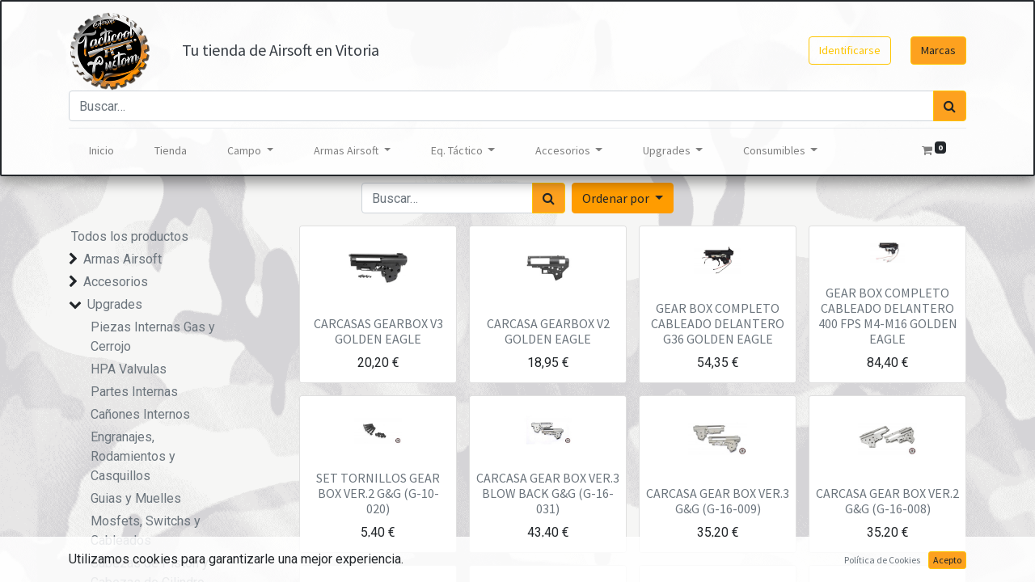

--- FILE ---
content_type: text/html; charset=utf-8
request_url: https://tacticoolcustomairsoft.com/shop/category/upgrades-gearboxes-165
body_size: 15870
content:

        <!DOCTYPE html>
        
    
            
        
  <html lang="es-ES" data-website-id="1" data-oe-company-name="TACTICOOL CUSTOM, S.L.">
            
    
      
      
      
      
        
      
    
    
  <head>
                <meta charset="utf-8"/>
                <meta http-equiv="X-UA-Compatible" content="IE=edge,chrome=1"/>
            <meta name="viewport" content="width=device-width, initial-scale=1, user-scalable=no"/>
    <meta name="generator" content="Odoo"/>
    
    
    
    
    
    
    
    
    
      
      
      
      
        
          
            <meta property="og:type" content="website"/>
          
        
          
            <meta property="og:title" content="Gearboxes | Tacticool Custom"/>
          
        
          
            <meta property="og:site_name" content="TACTICOOL CUSTOM, S.L."/>
          
        
          
            <meta property="og:url" content="https://tacticoolcustomairsoft.com/shop/category/upgrades-gearboxes-165"/>
          
        
          
            <meta property="og:image" content="https://tacticoolcustomairsoft.com/web/image/website/1/logo?unique=50b211a"/>
          
        
      
      
      
      
        
          <meta name="twitter:card" content="summary_large_image"/>
        
          <meta name="twitter:title" content="Gearboxes | Tacticool Custom"/>
        
          <meta name="twitter:image" content="https://tacticoolcustomairsoft.com/web/image/website/1/logo/300x300?unique=50b211a"/>
        
      
    
    
    
      
      
    
    <link rel="canonical" href="https://tacticoolcustomairsoft.com/shop/category/upgrades-gearboxes-165"/>
    
    <link rel="preconnect" href="https://fonts.gstatic.com/" crossorigin=""/>
  
        

                <title>
        Tienda | 
        Tacticool Custom
      </title>
                <link type="image/x-icon" rel="shortcut icon" href="/web/image/website/1/favicon?unique=50b211a"/>
            <link rel="preload" href="/web/static/lib/fontawesome/fonts/fontawesome-webfont.woff2?v=4.7.0" as="font" crossorigin=""/>
            <link type="text/css" rel="stylesheet" href="/web/content/253633-19ea1f0/1/web.assets_common.css" data-asset-xmlid="web.assets_common" data-asset-version="19ea1f0"/>
            <link type="text/css" rel="stylesheet" href="/web/content/294045-de94523/1/web.assets_frontend.css" data-asset-xmlid="web.assets_frontend" data-asset-version="de94523"/>
    
  
        

                <script id="web.layout.odooscript" type="text/javascript">
                    var odoo = {
                        csrf_token: "bb74af28673b645556c25a64e8fa91e8daa3e720o1801132930",
                        debug: "",
                    };
                </script>
            <script type="text/javascript">
                odoo.session_info = {"is_admin": false, "is_system": false, "is_website_user": true, "user_id": false, "is_frontend": true, "translationURL": "/website/translations", "cache_hashes": {"translations": "efbe0aefaeb2b7c8ba2e2c530919b77843e69282"}, "lang_url_code": "es"};
                if (!/(^|;\s)tz=/.test(document.cookie)) {
                    const userTZ = Intl.DateTimeFormat().resolvedOptions().timeZone;
                    document.cookie = `tz=${userTZ}; path=/`;
                }
            </script>
            <script defer="defer" type="text/javascript" src="/web/content/252722-6823f94/1/web.assets_common_minimal_js.js" data-asset-xmlid="web.assets_common_minimal_js" data-asset-version="6823f94"></script>
            <script defer="defer" type="text/javascript" src="/web/content/252723-c67eeab/1/web.assets_frontend_minimal_js.js" data-asset-xmlid="web.assets_frontend_minimal_js" data-asset-version="c67eeab"></script>
            
        
    
            <script defer="defer" type="text/javascript" data-src="/web/content/253634-cddbc76/1/web.assets_common_lazy.js" data-asset-xmlid="web.assets_common_lazy" data-asset-version="cddbc76"></script>
            <script defer="defer" type="text/javascript" data-src="/web/content/292826-889cd74/1/web.assets_frontend_lazy.js" data-asset-xmlid="web.assets_frontend_lazy" data-asset-version="889cd74"></script>
    
  
        

                
            
            <noscript id="o_animate-no-js_fallback">
                <style type="text/css">
                    .o_animate {
                        /* If no js - force elements rendering */
                        visibility:visible;

                        /* If browser support css animations support - reset animation */
                        -webkit-animation-name: none-dummy;
                        animation-name: none-dummy;
                    }
                </style>
            </noscript>
        
        
    </head>
            <body class="">
                
    
  
            
            
        <div id="wrapwrap" class="   ">
                <header id="top" data-anchor="true" data-name="Header" class="  o_header_standard">
                    <nav data-name="Navbar" class="navbar navbar-expand-lg navbar-light o_colored_level o_cc shadow-sm">
            <div id="top_menu_container" class="container flex-row flex-wrap">
                
                
    <a href="/" class="navbar-brand logo mr-4">
            <span role="img" aria-label="Logo of Tacticool Custom" title="Tacticool Custom"><img src="/web/image/website/1/logo/Tacticool%20Custom?unique=50b211a" class="img img-fluid" alt="Tacticool Custom" loading="lazy"/></span>
        </a>
    

                
                <div class="ml-3 mr-auto">
                    <div class="oe_structure oe_structure_solo" id="oe_structure_header_slogan_1">
      <section class="s_text_block o_colored_level" data-snippet="s_text_block" data-name="Text">
        <div class="container">
          <h5 class="m-0" data-name="Slogan">Tu tienda de Airsoft en Vitoria<br/></h5>
        </div>
      </section>
    </div>
  </div>
                <ul class="nav navbar-nav navbar-expand ml-auto order-last order-lg-0">
                    
                    
            <li class="nav-item ml-3 o_no_autohide_item">
                <a href="/web/login" class="btn btn-outline-primary">Identificarse</a>
            </li>
        
                    
                    
        
        
            
        
    
    
                    
                    <li class="nav-item">
                        <div class="oe_structure oe_structure_solo" id="oe_structure_header_slogan_2">
      <section class="s_text_block o_colored_level" data-snippet="s_text_block" data-name="Text">
        <div class="container">
          <a href="/page/product_brands#bottom" class="btn btn-fill-primary ml-4" data-original-title="" title="" aria-describedby="tooltip80418">Marcas </a>
        </div>
      </section>
    </div>
  </li>
                </ul>
                
                <div class="w-100">
                    <div class="oe_structure oe_structure_solo" id="oe_structure_header_slogan_3">
      <section class="s_text_block o_colored_level" data-snippet="s_text_block" data-name="Text">
        <div class="container">
          <form method="get" data-snippet="s_products_searchbar_input" class="o_wsale_products_searchbar_form s_wsale_products_searchbar_input" action="/es/shop" data-name="Products Search">
            <div role="search" class="input-group">
              <input type="search" name="search" class="search-query form-control oe_search_box" data-limit="5" data-display-description="true" data-display-price="true" data-display-image="true" placeholder="Buscar…" autocomplete="off"/>
              <div class="input-group-append">
                <button type="submit" class="btn btn-primary oe_search_button" aria-label="Búsqueda" title="Búsqueda">
                  <i class="fa fa-search"></i>
                </button>
              </div>
            </div>
            <input name="order" type="hidden" class="o_wsale_search_order_by" value="name asc"/>
          </form>
          <div class="s_hr w-100 pt8 pb8" data-name="Separator">
            <hr class="w-100 mx-auto" style="border-top-width: 1px; border-top-style: solid; border-color: var(--200);"/>
          </div>
        </div>
      </section>
    </div>
  </div>
                
                
    <button type="button" data-toggle="collapse" data-target="#top_menu_collapse" class="navbar-toggler ">
        <span class="navbar-toggler-icon o_not_editable"></span>
    </button>

                
                
                 
                <div id="top_menu_collapse" class="collapse navbar-collapse">
                    
    <ul id="top_menu" class="nav navbar-nav o_menu_loading flex-grow-1">
        
                        
                        
                        
                            
    
    <li class="nav-item">
        <a role="menuitem" href="/" class="nav-link ">
            <span>Inicio</span>
        </a>
    </li>
    

                        
                            
    
    <li class="nav-item">
        <a role="menuitem" href="/tienda" class="nav-link ">
            <span>Tienda</span>
        </a>
    </li>
    

                        
                            
    
    
    <li class="nav-item dropdown  ">
        <a data-toggle="dropdown" href="#" class="nav-link dropdown-toggle ">
            <span>Campo</span>
        </a>
        <ul class="dropdown-menu" role="menu">
            
                
    
    <li class="">
        <a role="menuitem" href="/el-cerro-airsoft" class="dropdown-item ">
            <span>El cerro</span>
        </a>
    </li>
    

            
                
    
    <li class="">
        <a role="menuitem" href="/events" class="dropdown-item ">
            <span>Partida abierta</span>
        </a>
    </li>
    

            
                
    
    <li class="">
        <a role="menuitem" href="/partida-privada" class="dropdown-item ">
            <span>Partida Cerrada</span>
        </a>
    </li>
    

            
                
    
    <li class="">
        <a role="menuitem" href="/gelsoft-para-ninos" class="dropdown-item ">
            <span>Gelsoft para niños</span>
        </a>
    </li>
    

            
        </ul>
    </li>

                        
                            
    
    
    <li class="nav-item dropdown  ">
        <a data-toggle="dropdown" href="#" class="nav-link dropdown-toggle ">
            <span>Armas Airsoft</span>
        </a>
        <ul class="dropdown-menu" role="menu">
            
                
    
    <li class="">
        <a role="menuitem" href="/shop/category/armas-airsoft-aeg-167" class="dropdown-item ">
            <span>AEG</span>
        </a>
    </li>
    

            
                
    
    <li class="">
        <a role="menuitem" href="/shop/category/armas-airsoft-apoyo-186" class="dropdown-item ">
            <span>Apoyo</span>
        </a>
    </li>
    

            
                
    
    <li class="">
        <a role="menuitem" href="/shop/category/armas-airsoft-pistolas-173" class="dropdown-item ">
            <span>Pistolas</span>
        </a>
    </li>
    

            
                
    
    <li class="">
        <a role="menuitem" href="/shop/category/armas-airsoft-historicas-188" class="dropdown-item ">
            <span>Históricas</span>
        </a>
    </li>
    

            
                
    
    <li class="">
        <a role="menuitem" href="/shop/category/armas-airsoft-escopetas-187" class="dropdown-item ">
            <span>Escopetas</span>
        </a>
    </li>
    

            
                
    
    <li class="">
        <a role="menuitem" href="/shop/category/armas-airsoft-gas-blow-back-189" class="dropdown-item ">
            <span>GBB</span>
        </a>
    </li>
    

            
                
    
    <li class="">
        <a role="menuitem" href="/shop/category/armas-airsoft-tirador-selecto-dmr-185" class="dropdown-item ">
            <span>DMR</span>
        </a>
    </li>
    

            
                
    
    <li class="">
        <a role="menuitem" href="/shop/category/armas-airsoft-sniper-184" class="dropdown-item ">
            <span>Sniper</span>
        </a>
    </li>
    

            
        </ul>
    </li>

                        
                            
    
    
    <li class="nav-item dropdown  position-static">
        <a data-toggle="dropdown" href="#" class="nav-link dropdown-toggle o_mega_menu_toggle">
            <span>Eq. Táctico</span>
        </a>
        <div data-name="Mega Menu" class="dropdown-menu o_mega_menu o_mega_menu_container_size dropdown-menu-left">

    





































<ul></ul>





































<ul></ul>
























<section class="s_mega_menu_multi_menus py-4 o_colored_level pb0" data-snippet="s_mega_menu_multi_menus" data-name="Multi-Menus" data-oe-shape-data='{"shape":"web_editor/Origins/15","colors":{"c4":"#FEC500"},"flip":["y","x"]}' style="position: relative;"><div class="o_we_shape o_web_editor_Origins_15" style='background-image: url("/web_editor/shape/web_editor/Origins/15.svg?c4=%23FEC500&amp;flip=xy"); background-position: 50% 100%;'></div>
        <div class="container">
            <div class="row">
                
                
                
                
                
                    <div class="col-lg-3 py-2 text-center">
                        <h4>Uniforme </h4><nav class="flex-column nav"> </nav><nav class="flex-column nav"><a href="/shop/category/equipamiento-tactico-uniformes-completos-58" class="nav-link" data-name="Menu Item" data-original-title="" title="" aria-describedby="tooltip733354">Uniformes  completos</a><a href="/shop/category/equipamiento-tactico-prendas-cabeza-70" class="nav-link" data-name="Menu Item" data-original-title="" title="" aria-describedby="tooltip340611">Prendas de cabeza</a><a href="/shop/category/equipamiento-tactico-camisetas-y-chaquetas-77" class="nav-link" data-name="Menu Item" data-original-title="" title="" aria-describedby="tooltip520278">Camisetas y Chaquetas</a><a href="/shop/category/equipamiento-tactico-pantalones-y-faldas-78" class="nav-link" data-name="Menu Item" data-original-title="" title="" aria-describedby="tooltip520278">Pantalones</a><a href="/shop/category/equipamiento-tactico-calzado-61" class="nav-link" data-name="Menu Item" data-original-title="" title="" aria-describedby="tooltip702827">Calzado </a><a href="/shop/category/equipamiento-tactico-calzado-61" class="nav-link" data-name="Menu Item" data-original-title="" title="" aria-describedby="tooltip702827"></a><a href="https://tacticoolcustomairsoft.com/shop/category/equipamiento-tactico-chalecos-59" class="nav-link" data-name="Menu Item" data-original-title="" title="" aria-describedby="tooltip520278" style="color: rgba(0, 0, 0, 0.7); background-color: rgb(255, 255, 255);">Chalecos</a><font color="rgba(0, 0, 0, 0.701960784313725)"><span style="background-color: rgb(255, 255, 255);"><a href="/shop/category/equipamiento-tactico-pantalones-y-faldas-78" data-original-title="" title="" aria-describedby="tooltip111546"> </a></span></font><a href="#" class="nav-link" data-name="Menu Item" data-original-title="" title=""><br></a></nav></div>
                
                    <div class="col-lg-3 py-2 text-center">
                        <h4>Equipación</h4>
                        <nav class="nav flex-column">
                            
                                
                                
                                <a href="/shop/category/equipamiento-tactico-pouches-y-portacargadores-57" class="nav-link" data-name="Menu Item" data-original-title="" title="" aria-describedby="tooltip707838">Pouches y portacargadores</a>
                            
                                
                                
                                <a href="/shop/category/equipamiento-tactico-pistoleras-71" class="nav-link" data-name="Menu Item" data-original-title="" title="" aria-describedby="tooltip455524">Pistoleras</a>
                            
                                
                                
                                <a href="/shop/category/equipamiento-tactico-correas-tacticas-53" class="nav-link" data-name="Menu Item" data-original-title="" title="">Correas tácticas</a><a href="/shop/category/equipamiento-tactico-cinturones-y-trinchas-64" class="nav-link" data-name="Menu Item" data-original-title="" title="">Cinturones y trinchas</a><a href="/shop/category/equipamiento-tactico-mimetizacion-y-camuflaje-65" class="nav-link" data-name="Menu Item" data-original-title="" title="">Mimetización y Camuflaje</a><a href="/shop/category/equipamiento-tactico-mochilas-y-bolsas-68" class="nav-link" data-name="Menu Item" data-original-title="" title="">Mochilas y Bolsas</a>
                            
                        </nav>
                    </div>
                
                    <div class="col-lg-3 py-2 text-center">
                        <h4>Protecciones</h4>
                        <nav class="nav flex-column">
                            
                                
                                
                                <a href="/shop/category/equipamiento-tactico-cascos-y-cubrecascos-60" class="nav-link" data-name="Menu Item" data-original-title="" title="">Cascos y cubrecascos</a>
                            
                                
                                
                                <a href="/shop/category/equipamiento-tactico-gafas-66" class="nav-link" data-name="Menu Item" data-original-title="" title="">Gafas</a><a href="/shop/category/equipamiento-tactico-mascaras-56" class="nav-link" data-name="Menu Item" data-original-title="" title="">Mascaras</a><a href="/shop/category/equipamiento-tactico-protecciones-72" class="nav-link" data-name="Menu Item" data-original-title="" title="">Rodilleras y coderas</a><a href="/shop/category/equipamiento-tactico-guantes-55" class="nav-link" data-name="Menu Item" data-original-title="" title="">Guantes</a><a href="/shop/category/equipamiento-tactico-fundas-y-maletas-54" class="nav-link" data-name="Menu Item" data-original-title="" title="">Fundas y maletas</a></nav><br><nav class="nav flex-column">
                            
                                
                                
                                
                            
                        </nav>
                    </div>
                
                    <div class="col-lg-3 py-2 text-center">
                        <h4>Otros</h4>
                        <nav class="nav flex-column">
                            
                                
                                
                                <a href="/shop/category/equipamiento-tactico-comunicacion-67" class="nav-link" data-name="Menu Item" data-original-title="" title="">Comunicación</a>
                            
                                
                                
                                <a href="/shop/category/equipamiento-tactico-otro-equipamiento-73" class="nav-link" data-name="Menu Item" data-original-title="" title="" aria-describedby="tooltip864910">Otra equipación</a><a href="/shop/category/equipamiento-tactico-parches-75" class="nav-link" data-name="Menu Item" data-original-title="" title="" aria-describedby="tooltip864910">Parches</a><a href="/shop/category/equipamiento-tactico-dummy-76" class="nav-link" data-name="Menu Item" data-original-title="" title="" aria-describedby="tooltip864910">Dummy</a><a href="/shop/category/equipamiento-tactico-action-cameras-74" class="nav-link" data-name="Menu Item" data-original-title="" title="" aria-describedby="tooltip864910">Action cameras</a><a href="/shop/category/equipamiento-tactico-hidratacion-69" class="nav-link" data-name="Menu Item" data-original-title="" title="" aria-describedby="tooltip864910">Hidratación</a>
                            
                                
                                
                                
                            
                        </nav>
                    </div>
                
            </div>
        </div>
    </section>





































<ul></ul>








































<ol></ol>


</div>
    </li>

                        
                            
    
    
    <li class="nav-item dropdown  position-static">
        <a data-toggle="dropdown" href="#" class="nav-link dropdown-toggle o_mega_menu_toggle">
            <span>Accesorios</span>
        </a>
        <div data-name="Mega Menu" class="dropdown-menu o_mega_menu o_mega_menu_container_size dropdown-menu-left">
    










<section class="s_mega_menu_multi_menus py-4 o_colored_level pb32" data-name="Multi-Menus" data-oe-shape-data='{"shape":"web_editor/Origins/15","colors":{"c4":"#FEC500"},"flip":["y"]}' style="position: relative;"><div class="o_we_shape o_web_editor_Origins_15" style='background-image: url("/web_editor/shape/web_editor/Origins/15.svg?c4=%23FEC500&amp;flip=y"); background-position: 50% 100%;'></div>
        <div class="container">
            <div class="row">
                
                
                
                
                
                    <div class="col-lg-3 py-2 text-center"><nav class="nav flex-column"><a href="/shop/category/accesorios-cargadores-bb-79" class="nav-link" data-name="Menu Item" data-original-title="" title="" aria-describedby="tooltip613233">Cargadores BBs</a><a href="/shop/category/accesorios-optica-91" class="nav-link" data-name="Menu Item" data-original-title="" title="" aria-describedby="tooltip769895">Opticas</a><a href="/shop/category/accesorios-iluminacion-y-lasers-105" class="nav-link" data-name="Menu Item" data-original-title="" title="" aria-describedby="tooltip16845">Iluminación y Lasers</a><a href="/shop/category/accesorios-adaptadores-y-monturas-198" class="nav-link" data-name="Menu Item" data-original-title="" title="" aria-describedby="tooltip16845">Adaptadores y Monturas</a><a href="/shop/category/accesorios-alzas-y-miras-197" class="nav-link" data-name="Menu Item" data-original-title="" title="" aria-describedby="tooltip661291">Alzas y Miras</a><a href="/shop/category/accesorios-minas-granadas-y-lanzagranadas-97" class="nav-link" data-name="Menu Item" data-original-title="" title="" aria-describedby="tooltip661291">Minas, lanzagranadas y granadas</a><a href="/shop/category/accesorios-porta-correas-210" class="nav-link" data-name="Menu Item" data-original-title="" title="" aria-describedby="tooltip661291">Porta correas</a></nav></div><div class="col-lg-3 py-2 text-center"><nav class="nav flex-column"><a href="/shop/category/accesorios-bocachas-199" class="nav-link" data-name="Menu Item" data-original-title="" title="" aria-describedby="tooltip991229">Bocachas</a><a href="/shop/category/accesorios-silenciadores-y-adaptadores-202" class="nav-link" data-name="Menu Item" data-original-title="" title="" aria-describedby="tooltip960054" target="_blank">Silenciadores y Adaptadores</a><a href="/shop/category/accesorios-trazador-203" class="nav-link" data-name="Menu Item" data-original-title="" title="" aria-describedby="tooltip988214">Trazador</a><a href="/shop/category/accesorios-iluminacion-y-lasers-105" class="nav-link" data-name="Menu Item" data-original-title="" title="" aria-describedby="tooltip974873">Iluminación y laser</a><a href="/shop/category/accesorios-dianas-110" class="nav-link" data-name="Menu Item" data-original-title="" title="" aria-describedby="tooltip927364">Dianas</a><a href="/shop/category/accesorios-herramientas-111" class="nav-link" data-name="Menu Item" data-original-title="" title="" aria-describedby="tooltip927364">Herramientas</a><a href="/shop/category/accesorios-selectores-y-pins-209" class="nav-link" data-name="Menu Item" data-original-title="" title="" aria-describedby="tooltip927364">Selectores y Pins</a></nav></div><div class="col-lg-3 py-2 text-center"><nav class="nav flex-column"><a href="/shop/category/accesorios-pistoletes-y-grips-201" class="nav-link" data-name="Menu Item" data-original-title="" title="" aria-describedby="tooltip859632">Pistolete y grips</a><a href="/shop/category/accesorios-cuerpos-205" class="nav-link" data-name="Menu Item" data-original-title="" title="" aria-describedby="tooltip530287">Cuerpos</a><a href="/shop/category/accesorios-guardamanos-206" class="nav-link" data-name="Menu Item" data-original-title="" title="" aria-describedby="tooltip67642">Guardamanos</a><a href="/shop/category/accesorios-culatas-200" class="nav-link" data-name="Menu Item" data-original-title="" title="" aria-describedby="tooltip472755">Culatas</a><a href="#" class="nav-link" data-name="Menu Item" data-original-title="" title=""> Pinturas</a><a href="/shop/category/accesorios-bipodes-204" class="nav-link" data-name="Menu Item" data-original-title="" title="">Bipodes</a></nav></div>
                
                    <div class="col-lg-3 py-2 text-center">
                        <nav class="flex-column nav"><a href="/shop/category/accesorios-piezas-externas-pistolas-132" class="nav-link" data-name="Menu Item" data-original-title="" title="" aria-describedby="tooltip250257">Piezas Externas de pistolas</a><a href="/shop/category/accesorios-piezas-externas-gas-y-cerrojo-213" class="nav-link" data-name="Menu Item" data-original-title="" title="" aria-describedby="tooltip151240">Piezas Externas gas y cerrojo</a><a href="/shop/category/accesorios-piezas-externas-escopeta-212" class="nav-link" data-name="Menu Item" data-original-title="" title="" aria-describedby="tooltip151240">Piezas externas de escopeta</a><a href="/shop/category/accesorios-otras-piezas-externas-211" class="nav-link" data-name="Menu Item" data-original-title="" title="" aria-describedby="tooltip784742">Otras piezas externas</a><a href="/shop/category/accesorios-otras-piezas-externas-211" class="nav-link" data-name="Menu Item" data-original-title="" title="" aria-describedby="tooltip784742">Otros accesorios</a><a href="/shop/category/accesorios-kits-de-conversion-y-canon-207" class="nav-link" data-name="Menu Item" data-original-title="" title="" aria-describedby="tooltip784742">Kits de Conversión</a></nav><br><nav class="flex-column nav"></nav>                <nav class="flex-column nav"> </nav></div>
                
            </div>
        </div>
    </section>
</div>
    </li>

                        
                            
    
    
    <li class="nav-item dropdown  position-static">
        <a data-toggle="dropdown" href="#" class="nav-link dropdown-toggle o_mega_menu_toggle">
            <span>Upgrades</span>
        </a>
        <div data-name="Mega Menu" class="dropdown-menu o_mega_menu o_mega_menu_container_size dropdown-menu-left">
    







<section class="s_mega_menu_multi_menus py-4 o_colored_level" data-snippet="s_mega_menu_multi_menus" data-name="Multi-Menus" data-oe-shape-data='{"shape":"web_editor/Origins/15","colors":{"c4":"#FEC500"},"flip":["x","y"]}' style="position: relative;"><div class="o_we_shape o_web_editor_Origins_15" style='background-image: url("/web_editor/shape/web_editor/Origins/15.svg?c4=%23FEC500&amp;flip=xy"); background-position: 50% 100%;'></div>
        <div class="container">
            <div class="row">
                
                
                
                
                
                    <div class="col-lg-3 py-2 text-center">
                        <h4>Upgrades</h4>
                        <nav class="nav flex-column">
                            
                                
                                
                                <a href="/shop/category/upgrades-canones-internos-215" class="nav-link" data-name="Menu Item" data-original-title="" title="" aria-describedby="tooltip894275">Cañones internos</a>
                            
                                
                                
                                <a href="/shop/category/upgrades-mosfets-switchs-y-cableados-218" class="nav-link" data-name="Menu Item" data-original-title="" title="">Mosfet, Switch, cableado</a>
                            
                                
                                
                                <a href="/shop/category/upgrades-hpa-valvulas-34" class="nav-link" data-name="Menu Item" data-original-title="" title="" aria-describedby="tooltip148440">HPA Valvulas</a>
                            
                        </nav>
                    </div>
                
                    <div class="col-lg-3 py-2 text-center"><h4 style="text-align: center;"><a href="/shop/category/upgrades-gearboxes-165" data-original-title="" title="" aria-describedby="tooltip949409">Gearbox</a></h4><nav class="nav flex-column"><a href="/shop/category/upgrades-camaras-y-gomas-de-hop-up-115" class="nav-link" data-name="Menu Item" data-original-title="" title="" aria-describedby="tooltip484712">Cámara HOP UP y goma</a><a href="/shop/category/upgrades-nozzles-221" class="nav-link" data-name="Menu Item" data-original-title="" title="" aria-describedby="tooltip102007">Nozzle</a><a href="/shop/category/upgrades-cabezas-de-piston-y-cabezas-de-cilindro-219" class="nav-link" data-name="Menu Item" data-original-title="" title="" aria-describedby="tooltip102007">Cabeza de piston y cilindro</a><a href="/shop/category/upgrades-pistones-y-cilindros-220" class="nav-link" data-name="Menu Item" data-original-title="" title="" aria-describedby="tooltip102007">Pistones y cilindros</a></nav></div>
                
                    <div class="col-lg-3 py-2 text-center">
                        
                        <nav class="nav flex-column"><a href="/shop/category/upgrades-engranajes-rodamientos-y-casquillos-216" class="nav-link" data-name="Menu Item" data-original-title="" title="" aria-describedby="tooltip428271">Engranajes, rodamientos y Casquillos</a>
                            
                                
                                
                                <a href="/shop/category/upgrades-selector-plates-y-gatillos-223" class="nav-link" data-name="Menu Item" data-original-title="" title="" aria-describedby="tooltip410976">Selector Plate y Gatillos</a>
                            
                                
                                
                                <a href="/shop/category/upgrades-tappet-plates-y-selector-lever-224" class="nav-link" data-name="Menu Item" data-original-title="" title="">Tappet Plates y selector lever</a><a href="/shop/category/upgrades-motores-222" class="nav-link" data-name="Menu Item" data-original-title="" title="">Motores</a>
                            
                                
                                
                                
                            
                        <a href="/shop/category/upgrades-kit-upgrade-gearbox-225" class="nav-link" data-name="Menu Item" data-original-title="" title="" aria-describedby="tooltip634223">kit de upgrades Gearbox</a></nav>
                    </div>
                
                    <div class="col-lg-3 py-2 text-center">
                        <h4>Piezas Internas </h4><nav class="flex-column nav"> </nav><nav class="flex-column nav"><a href="#" class="nav-link" data-name="Menu Item" data-original-title="" title="" aria-describedby="tooltip941967">Partes internas de Pistolas </a><a href="/shop/category/upgrades-piezas-internas-gas-y-cerrojo-154" class="nav-link" data-name="Menu Item" data-original-title="" title="" aria-describedby="tooltip927140">Piezas Internas Gas y Cerrojo</a><a href="/shop/category/upgrades-piezas-internas-escopeta-227" class="nav-link" data-name="Menu Item" data-original-title="" title="" aria-describedby="tooltip927140">Piezas internas de escopetas</a><a href="/shop/category/upgrades-otras-piezas-internas-226" class="nav-link" data-name="Menu Item" data-original-title="" title="" aria-describedby="tooltip968744">Otras piezas internas</a></nav><nav class="flex-column nav"> </nav>
                    </div>
                
            </div>
        </div>
    </section></div>
    </li>

                        
                            
    
    
    <li class="nav-item dropdown  ">
        <a data-toggle="dropdown" href="#" class="nav-link dropdown-toggle ">
            <span>Consumibles</span>
        </a>
        <ul class="dropdown-menu" role="menu">
            
                
    
    <li class="">
        <a role="menuitem" href="/shop/category/consumibles-bbs-biodegradables-48" class="dropdown-item ">
            <span>BBs Bio</span>
        </a>
    </li>
    

            
                
    
    <li class="">
        <a role="menuitem" href="/shop/category/consumibles-baterias-41" class="dropdown-item ">
            <span>Baterías</span>
        </a>
    </li>
    

            
                
    
    <li class="">
        <a role="menuitem" href="/shop/category/consumibles-grasa-y-aceite-de-silicona-47" class="dropdown-item ">
            <span>Grasa y silicona</span>
        </a>
    </li>
    

            
                
    
    <li class="">
        <a role="menuitem" href="/shop/category/consumibles-gas-49" class="dropdown-item ">
            <span>Gas</span>
        </a>
    </li>
    

            
                
    
    <li class="">
        <a role="menuitem" href="/shop/category/consumibles-co2-50" class="dropdown-item ">
            <span>CO2</span>
        </a>
    </li>
    

            
                
    
    <li class="">
        <a role="menuitem" href="/shop/category/consumibles-anti-vaho-52" class="dropdown-item ">
            <span>Anti vaho</span>
        </a>
    </li>
    

            
        </ul>
    </li>

                        
            
        
        
        <li class="nav-item ml-lg-auto divider d-none"></li> 
        <li class="o_wsale_my_cart  nav-item ml-lg-auto">
            <a href="/shop/cart" class="nav-link">
                <i class="fa fa-shopping-cart"></i>
                
                <sup class="my_cart_quantity badge badge-primary" data-order-id="">0</sup>
            </a>
        </li>
    
            
        
        
            
        
        <li class="o_wsale_my_wish d-none nav-item ml-3 o_wsale_my_wish_hide_empty">
            <a href="/shop/wishlist" class="nav-link">
                <i class="fa fa-1x fa-heart"></i>
                
                <sup class="my_wish_quantity o_animate_blink badge badge-primary">0</sup>
            </a>
        </li>
    
        
        
                    
    </ul>

                </div>
            </div>
        </nav>
    </header>
                <main>
                    
            
        
            
            <div id="wrap" class="js_sale">
                <div class="oe_structure oe_empty" data-editor-message="ARRASTRE BLOQUES AQUÍ" id="oe_structure_website_sale_products_1">
      
    </div>
  <div class="container oe_website_sale">
                    <div class="products_pager form-inline flex-md-nowrap justify-content-between justify-content-md-center">
                        
        
    <form method="get" class="o_wsale_products_searchbar_form o_wait_lazy_js w-100 w-md-auto mt-2" action="/shop/category/upgrades-gearboxes-165?category=165">
                <div role="search" class="input-group">
        
        <input type="search" name="search" class="search-query form-control oe_search_box" data-limit="5" data-display-description="true" data-display-price="true" data-display-image="true" placeholder="Buscar…" value=""/>
        <div class="input-group-append">
            <button type="submit" class="btn btn-primary oe_search_button" aria-label="Búsqueda" title="Búsqueda"><i class="fa fa-search"></i>
            
        </button>
        </div>
    </div>

                <input name="order" type="hidden" class="o_wsale_search_order_by" value=""/>
                
            
            
        
            </form>
        
    
                        
        
        <div class="dropdown d-none mt-2 ml-md-2">
            
            <a role="button" href="#" class="dropdown-toggle btn btn-secondary" data-toggle="dropdown">
                Tarifa pública
            </a>
            <div class="dropdown-menu" role="menu">
                
            </div>
        </div>
    
                        
        
    
            
            
            
            
            
            
            <div class="dropdown mt-2 ml-md-2 dropdown_sorty_by">
                <a role="button" href="#" class="dropdown-toggle btn btn-secondary" data-toggle="dropdown">
                    <span class="d-none d-lg-inline">
                        
                            Ordenar por
                        
                    </span>
                    <i class="fa fa-sort-amount-asc d-lg-none"></i>
                </a>
                <div class="dropdown-menu dropdown-menu-right" role="menu">
                    
                        <a role="menuitem" rel="noindex,nofollow" class="dropdown-item" href="/shop?order=list_price+desc&amp;category=165">
                            <span>Precio de catálogo: Mayor a Menor</span>
                        </a>
                    
                        <a role="menuitem" rel="noindex,nofollow" class="dropdown-item" href="/shop?order=list_price+asc&amp;category=165">
                            <span>Precio de catálogo: Menor a Mayor</span>
                        </a>
                    
                        <a role="menuitem" rel="noindex,nofollow" class="dropdown-item" href="/shop?order=name+asc&amp;category=165">
                            <span>Nombre: de la A a la Z</span>
                        </a>
                    
                        <a role="menuitem" rel="noindex,nofollow" class="dropdown-item" href="/shop?order=name+desc&amp;category=165">
                            <span>Nombre: Z a A</span>
                        </a>
                    
                </div>
            </div>
        
                    </div>
                    <div class="row o_wsale_products_main_row">
                        
            
        
            
        <div id="products_grid_before" class="col-lg-3">
            <button type="button" class="btn btn-link d-lg-none" data-target="#wsale_products_categories_collapse" data-toggle="collapse">
                Mostrar categorías
            </button>
            <div class="collapse d-lg-block" id="wsale_products_categories_collapse">
                <ul class="nav nav-pills flex-column mb-2" id="o_shop_collapse_category">
                    <li class="nav-item">
                        <a href="/shop" class="nav-link  o_not_editable">Todos los productos</a>
                    </li>
                    
                        
  <li class="nav-item">
    
    <i role="img" class="text-primary fa fa-chevron-right" style="background-color: rgba(249, 247, 239, 0);" title="Fold" aria-label="Fold"></i>
    <a href="/shop/category/armas-airsoft-166" class="nav-link ">Armas Airsoft</a>
    <ul class="nav nav-pills flex-column nav-hierarchy" style="display:none;">
      
        
  <li class="nav-item">
    
    <i role="img" class="text-primary fa fa-chevron-right" style="background-color: rgba(249, 247, 239, 0);" title="Fold" aria-label="Fold"></i>
    <a href="/shop/category/armas-airsoft-aeg-167" class="nav-link ">AEG</a>
    <ul class="nav nav-pills flex-column nav-hierarchy" style="display:none;">
      
        
  <li class="nav-item">
    
    
    <a href="/shop/category/armas-airsoft-aeg-p90-15" class="nav-link ">P90</a>
    
  </li>

      
        
  <li class="nav-item">
    
    
    <a href="/shop/category/armas-airsoft-aeg-mp5-168" class="nav-link ">MP5</a>
    
  </li>

      
        
  <li class="nav-item">
    
    
    <a href="/shop/category/armas-airsoft-aeg-m4-m16-169" class="nav-link ">M4 - M16</a>
    
  </li>

      
        
  <li class="nav-item">
    
    
    <a href="/shop/category/armas-airsoft-aeg-otros-170" class="nav-link ">Otros</a>
    
  </li>

      
        
  <li class="nav-item">
    
    
    <a href="/shop/category/armas-airsoft-aeg-ak-171" class="nav-link ">AK</a>
    
  </li>

      
        
  <li class="nav-item">
    
    
    <a href="/shop/category/armas-airsoft-aeg-g36-172" class="nav-link ">G36</a>
    
  </li>

      
    </ul>
  </li>

      
        
  <li class="nav-item">
    
    <i role="img" class="text-primary fa fa-chevron-right" style="background-color: rgba(249, 247, 239, 0);" title="Fold" aria-label="Fold"></i>
    <a href="/shop/category/armas-airsoft-pistolas-173" class="nav-link ">Pistolas</a>
    <ul class="nav nav-pills flex-column nav-hierarchy" style="display:none;">
      
        
  <li class="nav-item">
    
    
    <a href="/shop/category/armas-airsoft-pistolas-hi-capa-12" class="nav-link ">Hi-Capa</a>
    
  </li>

      
        
  <li class="nav-item">
    
    
    <a href="/shop/category/armas-airsoft-pistolas-otros-14" class="nav-link ">Otros</a>
    
  </li>

      
        
  <li class="nav-item">
    
    
    <a href="/shop/category/armas-airsoft-pistolas-glock-174" class="nav-link ">Glock</a>
    
  </li>

      
        
  <li class="nav-item">
    
    
    <a href="/shop/category/armas-airsoft-pistolas-m1911-179" class="nav-link ">M1911</a>
    
  </li>

      
        
  <li class="nav-item">
    
    
    <a href="/shop/category/armas-airsoft-pistolas-electricas-aep-180" class="nav-link ">Electricas - AEP</a>
    
  </li>

      
        
  <li class="nav-item">
    
    
    <a href="/shop/category/armas-airsoft-pistolas-m92-182" class="nav-link ">M92</a>
    
  </li>

      
    </ul>
  </li>

      
        
  <li class="nav-item">
    
    
    <a href="/shop/category/armas-airsoft-apoyo-186" class="nav-link ">Apoyo</a>
    
  </li>

      
        
  <li class="nav-item">
    
    
    <a href="/shop/category/armas-airsoft-tirador-selecto-dmr-185" class="nav-link ">Tirador Selecto DMR</a>
    
  </li>

      
        
  <li class="nav-item">
    
    
    <a href="/shop/category/armas-airsoft-escopetas-187" class="nav-link ">Escopetas</a>
    
  </li>

      
        
  <li class="nav-item">
    
    
    <a href="/shop/category/armas-airsoft-historicas-188" class="nav-link ">Históricas</a>
    
  </li>

      
        
  <li class="nav-item">
    
    
    <a href="/shop/category/armas-airsoft-gas-blow-back-189" class="nav-link ">Gas Blow Back</a>
    
  </li>

      
        
  <li class="nav-item">
    
    
    <a href="/shop/category/armas-airsoft-sniper-184" class="nav-link ">Sniper</a>
    
  </li>

      
    </ul>
  </li>

                    
                        
  <li class="nav-item">
    
    <i role="img" class="text-primary fa fa-chevron-right" style="background-color: rgba(249, 247, 239, 0);" title="Fold" aria-label="Fold"></i>
    <a href="/shop/category/accesorios-38" class="nav-link ">Accesorios</a>
    <ul class="nav nav-pills flex-column nav-hierarchy" style="display:none;">
      
        
  <li class="nav-item">
    
    <i role="img" class="text-primary fa fa-chevron-right" style="background-color: rgba(249, 247, 239, 0);" title="Fold" aria-label="Fold"></i>
    <a href="/shop/category/accesorios-cargadores-bb-79" class="nav-link ">Cargadores BB</a>
    <ul class="nav nav-pills flex-column nav-hierarchy" style="display:none;">
      
        
  <li class="nav-item">
    
    
    <a href="/shop/category/accesorios-cargadores-bb-cargadores-media-capacidad-80" class="nav-link ">Cargadores Media Capacidad</a>
    
  </li>

      
        
  <li class="nav-item">
    
    
    <a href="/shop/category/accesorios-cargadores-bb-cargadores-alta-capacidad-81" class="nav-link ">Cargadores Alta Capacidad</a>
    
  </li>

      
        
  <li class="nav-item">
    
    
    <a href="/shop/category/accesorios-cargadores-bb-cargadores-pistola-82" class="nav-link ">Cargadores Pistola</a>
    
  </li>

      
        
  <li class="nav-item">
    
    
    <a href="/shop/category/accesorios-cargadores-bb-cargadores-baja-capacidad-83" class="nav-link ">Cargadores Baja Capacidad</a>
    
  </li>

      
        
  <li class="nav-item">
    
    
    <a href="/shop/category/accesorios-cargadores-bb-cargadores-drum-y-electricos-84" class="nav-link ">Cargadores Drum y Electricos</a>
    
  </li>

      
        
  <li class="nav-item">
    
    
    <a href="/shop/category/accesorios-cargadores-bb-cargadores-escopeta-85" class="nav-link ">Cargadores Escopeta</a>
    
  </li>

      
        
  <li class="nav-item">
    
    
    <a href="/shop/category/accesorios-cargadores-bb-cargadores-arma-larga-muelle-gas-y-co2-86" class="nav-link ">Cargadores Arma Larga Muelle Gas y CO2</a>
    
  </li>

      
        
  <li class="nav-item">
    
    
    <a href="/shop/category/accesorios-cargadores-bb-accesorios-87" class="nav-link ">Accesorios</a>
    
  </li>

      
        
  <li class="nav-item">
    
    
    <a href="/shop/category/accesorios-cargadores-bb-repuestos-cargadores-pistola-88" class="nav-link ">Repuestos Cargadores Pistola</a>
    
  </li>

      
        
  <li class="nav-item">
    
    
    <a href="/shop/category/accesorios-cargadores-bb-repuestos-cargadores-arma-larga-89" class="nav-link ">Repuestos Cargadores Arma Larga</a>
    
  </li>

      
        
  <li class="nav-item">
    
    
    <a href="/shop/category/accesorios-cargadores-bb-respuestos-cargadores-pistola-90" class="nav-link ">Respuestos Cargadores Pistola</a>
    
  </li>

      
    </ul>
  </li>

      
        
  <li class="nav-item">
    
    <i role="img" class="text-primary fa fa-chevron-right" style="background-color: rgba(249, 247, 239, 0);" title="Fold" aria-label="Fold"></i>
    <a href="/shop/category/accesorios-optica-91" class="nav-link ">Optica</a>
    <ul class="nav nav-pills flex-column nav-hierarchy" style="display:none;">
      
        
  <li class="nav-item">
    
    
    <a href="/shop/category/accesorios-optica-puntos-rojos-92" class="nav-link ">Puntos Rojos</a>
    
  </li>

      
        
  <li class="nav-item">
    
    
    <a href="/shop/category/accesorios-optica-visores-93" class="nav-link ">Visores</a>
    
  </li>

      
        
  <li class="nav-item">
    
    
    <a href="/shop/category/accesorios-optica-binoculares-94" class="nav-link ">Binoculares</a>
    
  </li>

      
        
  <li class="nav-item">
    
    
    <a href="/shop/category/accesorios-optica-vision-nocturna-95" class="nav-link ">Visión Nocturna</a>
    
  </li>

      
        
  <li class="nav-item">
    
    
    <a href="/shop/category/accesorios-optica-accesorios-96" class="nav-link ">Accesorios</a>
    
  </li>

      
    </ul>
  </li>

      
        
  <li class="nav-item">
    
    <i role="img" class="text-primary fa fa-chevron-right" style="background-color: rgba(249, 247, 239, 0);" title="Fold" aria-label="Fold"></i>
    <a href="/shop/category/accesorios-minas-granadas-y-lanzagranadas-97" class="nav-link ">Minas, Granadas y Lanzagranadas</a>
    <ul class="nav nav-pills flex-column nav-hierarchy" style="display:none;">
      
        
  <li class="nav-item">
    
    
    <a href="/shop/category/accesorios-minas-granadas-y-lanzagranadas-bombas-98" class="nav-link ">Bombas</a>
    
  </li>

      
        
  <li class="nav-item">
    
    
    <a href="/shop/category/accesorios-minas-granadas-y-lanzagranadas-granadas-99" class="nav-link ">Granadas</a>
    
  </li>

      
        
  <li class="nav-item">
    
    
    <a href="/shop/category/accesorios-minas-granadas-y-lanzagranadas-minas-100" class="nav-link ">Minas</a>
    
  </li>

      
        
  <li class="nav-item">
    
    
    <a href="/shop/category/accesorios-minas-granadas-y-lanzagranadas-lanzagranadas-101" class="nav-link ">Lanzagranadas</a>
    
  </li>

      
        
  <li class="nav-item">
    
    
    <a href="/shop/category/accesorios-minas-granadas-y-lanzagranadas-morteros-102" class="nav-link ">Morteros</a>
    
  </li>

      
        
  <li class="nav-item">
    
    
    <a href="/shop/category/accesorios-minas-granadas-y-lanzagranadas-accesorios-103" class="nav-link ">Accesorios</a>
    
  </li>

      
    </ul>
  </li>

      
        
  <li class="nav-item">
    
    <i role="img" class="text-primary fa fa-chevron-right" style="background-color: rgba(249, 247, 239, 0);" title="Fold" aria-label="Fold"></i>
    <a href="/shop/category/accesorios-iluminacion-y-lasers-105" class="nav-link ">Iluminación y Lasers</a>
    <ul class="nav nav-pills flex-column nav-hierarchy" style="display:none;">
      
        
  <li class="nav-item">
    
    
    <a href="/shop/category/accesorios-iluminacion-y-lasers-linternas-e-iluminacion-106" class="nav-link ">Linternas e Iluminación</a>
    
  </li>

      
        
  <li class="nav-item">
    
    
    <a href="/shop/category/accesorios-iluminacion-y-lasers-lasers-107" class="nav-link ">Lasers</a>
    
  </li>

      
        
  <li class="nav-item">
    
    
    <a href="/shop/category/accesorios-iluminacion-y-lasers-accesorios-108" class="nav-link ">Accesorios</a>
    
  </li>

      
        
  <li class="nav-item">
    
    
    <a href="/shop/category/accesorios-iluminacion-y-lasers-ampeq-109" class="nav-link ">Ampeq</a>
    
  </li>

      
    </ul>
  </li>

      
        
  <li class="nav-item">
    
    
    <a href="/shop/category/accesorios-dianas-110" class="nav-link ">Dianas</a>
    
  </li>

      
        
  <li class="nav-item">
    
    
    <a href="/shop/category/accesorios-herramientas-111" class="nav-link ">Herramientas</a>
    
  </li>

      
        
  <li class="nav-item">
    
    
    <a href="/shop/category/accesorios-otros-accesorios-112" class="nav-link ">Otros accesorios</a>
    
  </li>

      
        
  <li class="nav-item">
    
    
    <a href="/shop/category/accesorios-pinturas-113" class="nav-link ">Pinturas</a>
    
  </li>

      
        
  <li class="nav-item">
    
    
    <a href="/shop/category/accesorios-alzas-y-miras-197" class="nav-link ">Alzas y Miras</a>
    
  </li>

      
        
  <li class="nav-item">
    
    
    <a href="/shop/category/accesorios-adaptadores-y-monturas-198" class="nav-link ">Adaptadores y Monturas</a>
    
  </li>

      
        
  <li class="nav-item">
    
    
    <a href="/shop/category/accesorios-bocachas-199" class="nav-link ">Bocachas</a>
    
  </li>

      
        
  <li class="nav-item">
    
    
    <a href="/shop/category/accesorios-culatas-200" class="nav-link ">Culatas</a>
    
  </li>

      
        
  <li class="nav-item">
    
    
    <a href="/shop/category/accesorios-pistoletes-y-grips-201" class="nav-link ">Pistoletes y Grips</a>
    
  </li>

      
        
  <li class="nav-item">
    
    
    <a href="/shop/category/accesorios-silenciadores-y-adaptadores-202" class="nav-link ">Silenciadores y Adaptadores</a>
    
  </li>

      
        
  <li class="nav-item">
    
    
    <a href="/shop/category/accesorios-trazador-203" class="nav-link ">Trazador</a>
    
  </li>

      
        
  <li class="nav-item">
    
    
    <a href="/shop/category/accesorios-bipodes-204" class="nav-link ">Bipodes</a>
    
  </li>

      
        
  <li class="nav-item">
    
    
    <a href="/shop/category/accesorios-cuerpos-205" class="nav-link ">Cuerpos</a>
    
  </li>

      
        
  <li class="nav-item">
    
    
    <a href="/shop/category/accesorios-guardamanos-206" class="nav-link ">Guardamanos</a>
    
  </li>

      
        
  <li class="nav-item">
    
    
    <a href="/shop/category/accesorios-kits-de-conversion-y-canon-207" class="nav-link ">Kits de Conversion y cañon</a>
    
  </li>

      
        
  <li class="nav-item">
    
    
    <a href="/shop/category/accesorios-sistema-de-railes-ris-y-ras-208" class="nav-link ">Sistema de Railes: RIS y RAS</a>
    
  </li>

      
        
  <li class="nav-item">
    
    
    <a href="/shop/category/accesorios-selectores-y-pins-209" class="nav-link ">Selectores y Pins</a>
    
  </li>

      
        
  <li class="nav-item">
    
    
    <a href="/shop/category/accesorios-porta-correas-210" class="nav-link ">Porta Correas</a>
    
  </li>

      
        
  <li class="nav-item">
    
    
    <a href="/shop/category/accesorios-otras-piezas-externas-211" class="nav-link ">Otras piezas Externas</a>
    
  </li>

      
        
  <li class="nav-item">
    
    
    <a href="/shop/category/accesorios-piezas-externas-escopeta-212" class="nav-link ">Piezas Externas Escopeta</a>
    
  </li>

      
        
  <li class="nav-item">
    
    
    <a href="/shop/category/accesorios-piezas-externas-gas-y-cerrojo-213" class="nav-link ">Piezas Externas Gas y Cerrojo</a>
    
  </li>

      
        
  <li class="nav-item">
    
    <i role="img" class="text-primary fa fa-chevron-right" style="background-color: rgba(249, 247, 239, 0);" title="Fold" aria-label="Fold"></i>
    <a href="/shop/category/accesorios-piezas-externas-pistolas-132" class="nav-link ">Piezas Externas Pistolas</a>
    <ul class="nav nav-pills flex-column nav-hierarchy" style="display:none;">
      
        
  <li class="nav-item">
    
    
    <a href="/shop/category/accesorios-piezas-externas-pistolas-alzas-miras-monturas-y-railes-133" class="nav-link ">Alzas Miras Monturas y Railes</a>
    
  </li>

      
        
  <li class="nav-item">
    
    
    <a href="/shop/category/accesorios-piezas-externas-pistolas-silenciadores-adaptadores-y-bocachas-134" class="nav-link ">Silenciadores Adaptadores y Bocachas</a>
    
  </li>

      
        
  <li class="nav-item">
    
    
    <a href="/shop/category/accesorios-piezas-externas-pistolas-cuerpos-correderas-y-cachas-135" class="nav-link ">Cuerpos Correderas y Cachas</a>
    
  </li>

      
        
  <li class="nav-item">
    
    
    <a href="/shop/category/accesorios-piezas-externas-pistolas-selectores-martillos-y-gatillos-136" class="nav-link ">Selectores Martillos y Gatillos</a>
    
  </li>

      
        
  <li class="nav-item">
    
    
    <a href="/shop/category/accesorios-piezas-externas-pistolas-kits-conversion-y-canones-externos-137" class="nav-link ">Kits Conversion y Cañones Externos</a>
    
  </li>

      
    </ul>
  </li>

      
    </ul>
  </li>

                    
                        
  <li class="nav-item">
    
    <i role="img" class="text-primary fa fa-chevron-down" style="background-color: rgba(249, 247, 239, 0);" title="Unfold" aria-label="Unfold"></i>
    <a href="/shop/category/upgrades-32" class="nav-link ">Upgrades</a>
    <ul class="nav nav-pills flex-column nav-hierarchy" style="display:block;">
      
        
  <li class="nav-item">
    
    
    <a href="/shop/category/upgrades-piezas-internas-gas-y-cerrojo-33" class="nav-link ">Piezas Internas Gas y Cerrojo</a>
    
  </li>

      
        
  <li class="nav-item">
    
    
    <a href="/shop/category/upgrades-hpa-valvulas-34" class="nav-link ">HPA Valvulas</a>
    
  </li>

      
        
  <li class="nav-item">
    
    
    <a href="/shop/category/upgrades-partes-internas-138" class="nav-link ">Partes Internas</a>
    
  </li>

      
        
  <li class="nav-item">
    
    
    <a href="/shop/category/upgrades-canones-internos-215" class="nav-link ">Cañones Internos</a>
    
  </li>

      
        
  <li class="nav-item">
    
    
    <a href="/shop/category/upgrades-engranajes-rodamientos-y-casquillos-216" class="nav-link ">Engranajes, Rodamientos y Casquillos</a>
    
  </li>

      
        
  <li class="nav-item">
    
    
    <a href="/shop/category/upgrades-guias-y-muelles-217" class="nav-link ">Guias y Muelles</a>
    
  </li>

      
        
  <li class="nav-item">
    
    
    <a href="/shop/category/upgrades-mosfets-switchs-y-cableados-218" class="nav-link ">Mosfets, Switchs y Cableados</a>
    
  </li>

      
        
  <li class="nav-item">
    
    
    <a href="/shop/category/upgrades-cabezas-de-piston-y-cabezas-de-cilindro-219" class="nav-link ">Cabezas de Piston y Cabezas de Cilindro</a>
    
  </li>

      
        
  <li class="nav-item">
    
    
    <a href="/shop/category/upgrades-pistones-y-cilindros-220" class="nav-link ">Pistones y Cilindros</a>
    
  </li>

      
        
  <li class="nav-item">
    
    
    <a href="/shop/category/upgrades-nozzles-221" class="nav-link ">Nozzles</a>
    
  </li>

      
        
  <li class="nav-item">
    
    
    <a href="/shop/category/upgrades-camaras-y-gomas-de-hop-up-115" class="nav-link ">Camaras y Gomas de Hop Up</a>
    
  </li>

      
        
  <li class="nav-item">
    
    
    <a href="/shop/category/upgrades-gearboxes-165" class="nav-link active">Gearboxes</a>
    
  </li>

      
        
  <li class="nav-item">
    
    
    <a href="/shop/category/upgrades-motores-222" class="nav-link ">Motores</a>
    
  </li>

      
        
  <li class="nav-item">
    
    
    <a href="/shop/category/upgrades-selector-plates-y-gatillos-223" class="nav-link ">Selector Plates y Gatillos</a>
    
  </li>

      
        
  <li class="nav-item">
    
    
    <a href="/shop/category/upgrades-tappet-plates-y-selector-lever-224" class="nav-link ">Tappet Plates y Selector Lever</a>
    
  </li>

      
        
  <li class="nav-item">
    
    
    <a href="/shop/category/upgrades-kit-upgrade-gearbox-225" class="nav-link ">Kit Upgrade Gearbox</a>
    
  </li>

      
        
  <li class="nav-item">
    
    <i role="img" class="text-primary fa fa-chevron-right" style="background-color: rgba(249, 247, 239, 0);" title="Fold" aria-label="Fold"></i>
    <a href="/shop/category/upgrades-partes-internas-pistolas-157" class="nav-link ">Partes Internas Pistolas</a>
    <ul class="nav nav-pills flex-column nav-hierarchy" style="display:none;">
      
        
  <li class="nav-item">
    
    
    <a href="/shop/category/upgrades-partes-internas-pistolas-gearboxes-mecanismos-y-piezas-158" class="nav-link ">Gearboxes Mecanismos y Piezas</a>
    
  </li>

      
        
  <li class="nav-item">
    
    
    <a href="/shop/category/upgrades-partes-internas-pistolas-canones-internos-159" class="nav-link ">Cañones Internos</a>
    
  </li>

      
        
  <li class="nav-item">
    
    
    <a href="/shop/category/upgrades-partes-internas-pistolas-camaras-y-gomas-de-hop-up-160" class="nav-link ">Camaras y Gomas de Hop Up</a>
    
  </li>

      
        
  <li class="nav-item">
    
    
    <a href="/shop/category/upgrades-partes-internas-pistolas-pistones-y-cilindros-161" class="nav-link ">Pistones y Cilindros</a>
    
  </li>

      
        
  <li class="nav-item">
    
    
    <a href="/shop/category/upgrades-partes-internas-pistolas-cabezas-de-piston-y-cabezas-de-cilindro-162" class="nav-link ">Cabezas de Piston y Cabezas de Cilindro</a>
    
  </li>

      
        
  <li class="nav-item">
    
    
    <a href="/shop/category/upgrades-partes-internas-pistolas-nozzles-163" class="nav-link ">Nozzles</a>
    
  </li>

      
        
  <li class="nav-item">
    
    
    <a href="/shop/category/upgrades-partes-internas-pistolas-guias-y-muelles-164" class="nav-link ">Guias y Muelles</a>
    
  </li>

      
    </ul>
  </li>

      
        
  <li class="nav-item">
    
    
    <a href="/shop/category/upgrades-piezas-internas-gas-y-cerrojo-154" class="nav-link ">Piezas Internas Gas y Cerrojo</a>
    
  </li>

      
        
  <li class="nav-item">
    
    
    <a href="/shop/category/upgrades-otras-piezas-internas-226" class="nav-link ">Otras Piezas Internas</a>
    
  </li>

      
        
  <li class="nav-item">
    
    
    <a href="/shop/category/upgrades-piezas-internas-escopeta-227" class="nav-link ">Piezas Internas Escopeta</a>
    
  </li>

      
    </ul>
  </li>

                    
                        
  <li class="nav-item">
    
    <i role="img" class="text-primary fa fa-chevron-right" style="background-color: rgba(249, 247, 239, 0);" title="Fold" aria-label="Fold"></i>
    <a href="/shop/category/consumibles-40" class="nav-link ">Consumibles</a>
    <ul class="nav nav-pills flex-column nav-hierarchy" style="display:none;">
      
        
  <li class="nav-item">
    
    <i role="img" class="text-primary fa fa-chevron-right" style="background-color: rgba(249, 247, 239, 0);" title="Fold" aria-label="Fold"></i>
    <a href="/shop/category/consumibles-baterias-41" class="nav-link ">Baterías</a>
    <ul class="nav nav-pills flex-column nav-hierarchy" style="display:none;">
      
        
  <li class="nav-item">
    
    
    <a href="/shop/category/consumibles-baterias-portabaterias-16" class="nav-link ">Portabaterias</a>
    
  </li>

      
        
  <li class="nav-item">
    
    
    <a href="/shop/category/consumibles-baterias-baterias-lipo-life-43" class="nav-link ">Baterias LiPo LiFe</a>
    
  </li>

      
        
  <li class="nav-item">
    
    
    <a href="/shop/category/consumibles-baterias-cargadores-baterias-44" class="nav-link ">Cargadores Baterias</a>
    
  </li>

      
        
  <li class="nav-item">
    
    
    <a href="/shop/category/consumibles-baterias-cables-terminal-y-adaptadores-45" class="nav-link ">Cables Terminal y Adaptadores</a>
    
  </li>

      
        
  <li class="nav-item">
    
    
    <a href="/shop/category/consumibles-baterias-pilas-46" class="nav-link ">Pilas</a>
    
  </li>

      
    </ul>
  </li>

      
        
  <li class="nav-item">
    
    
    <a href="/shop/category/consumibles-grasa-y-aceite-de-silicona-47" class="nav-link ">Grasa y Aceite de Silicona</a>
    
  </li>

      
        
  <li class="nav-item">
    
    
    <a href="/shop/category/consumibles-bbs-biodegradables-48" class="nav-link ">BBs Biodegradables</a>
    
  </li>

      
        
  <li class="nav-item">
    
    
    <a href="/shop/category/consumibles-gas-49" class="nav-link ">Gas</a>
    
  </li>

      
        
  <li class="nav-item">
    
    
    <a href="/shop/category/consumibles-co2-50" class="nav-link ">CO2</a>
    
  </li>

      
        
  <li class="nav-item">
    
    
    <a href="/shop/category/consumibles-anti-vaho-52" class="nav-link ">Anti vaho</a>
    
  </li>

      
    </ul>
  </li>

                    
                        
  <li class="nav-item">
    
    <i role="img" class="text-primary fa fa-chevron-right" style="background-color: rgba(249, 247, 239, 0);" title="Fold" aria-label="Fold"></i>
    <a href="/shop/category/equipamiento-tactico-30" class="nav-link ">Equipamiento Táctico</a>
    <ul class="nav nav-pills flex-column nav-hierarchy" style="display:none;">
      
        
  <li class="nav-item">
    
    
    <a href="/shop/category/equipamiento-tactico-correas-tacticas-53" class="nav-link ">Correas Tácticas</a>
    
  </li>

      
        
  <li class="nav-item">
    
    
    <a href="/shop/category/equipamiento-tactico-fundas-y-maletas-54" class="nav-link ">Fundas y Maletas</a>
    
  </li>

      
        
  <li class="nav-item">
    
    
    <a href="/shop/category/equipamiento-tactico-guantes-55" class="nav-link ">Guantes</a>
    
  </li>

      
        
  <li class="nav-item">
    
    
    <a href="/shop/category/equipamiento-tactico-mascaras-56" class="nav-link ">Mascaras</a>
    
  </li>

      
        
  <li class="nav-item">
    
    
    <a href="/shop/category/equipamiento-tactico-pouches-y-portacargadores-57" class="nav-link ">Pouches y Portacargadores</a>
    
  </li>

      
        
  <li class="nav-item">
    
    
    <a href="/shop/category/equipamiento-tactico-uniformes-completos-58" class="nav-link ">Uniformes completos</a>
    
  </li>

      
        
  <li class="nav-item">
    
    
    <a href="/shop/category/equipamiento-tactico-chalecos-59" class="nav-link ">Chalecos</a>
    
  </li>

      
        
  <li class="nav-item">
    
    
    <a href="/shop/category/equipamiento-tactico-cascos-y-cubrecascos-60" class="nav-link ">Cascos y Cubrecascos</a>
    
  </li>

      
        
  <li class="nav-item">
    
    
    <a href="/shop/category/equipamiento-tactico-calzado-61" class="nav-link ">Calzado</a>
    
  </li>

      
        
  <li class="nav-item">
    
    
    <a href="/shop/category/equipamiento-tactico-cinturones-y-trinchas-64" class="nav-link ">Cinturones y Trinchas</a>
    
  </li>

      
        
  <li class="nav-item">
    
    
    <a href="/shop/category/equipamiento-tactico-mimetizacion-y-camuflaje-65" class="nav-link ">Mimetización y Camuflaje</a>
    
  </li>

      
        
  <li class="nav-item">
    
    
    <a href="/shop/category/equipamiento-tactico-gafas-66" class="nav-link ">Gafas</a>
    
  </li>

      
        
  <li class="nav-item">
    
    
    <a href="/shop/category/equipamiento-tactico-comunicacion-67" class="nav-link ">Comunicación</a>
    
  </li>

      
        
  <li class="nav-item">
    
    
    <a href="/shop/category/equipamiento-tactico-mochilas-y-bolsas-68" class="nav-link ">Mochilas y Bolsas</a>
    
  </li>

      
        
  <li class="nav-item">
    
    
    <a href="/shop/category/equipamiento-tactico-hidratacion-69" class="nav-link ">Hidratación</a>
    
  </li>

      
        
  <li class="nav-item">
    
    
    <a href="/shop/category/equipamiento-tactico-prendas-cabeza-70" class="nav-link ">Prendas Cabeza</a>
    
  </li>

      
        
  <li class="nav-item">
    
    
    <a href="/shop/category/equipamiento-tactico-pistoleras-71" class="nav-link ">Pistoleras</a>
    
  </li>

      
        
  <li class="nav-item">
    
    
    <a href="/shop/category/equipamiento-tactico-protecciones-72" class="nav-link ">Protecciones</a>
    
  </li>

      
        
  <li class="nav-item">
    
    
    <a href="/shop/category/equipamiento-tactico-otro-equipamiento-73" class="nav-link ">Otro Equipamiento</a>
    
  </li>

      
        
  <li class="nav-item">
    
    
    <a href="/shop/category/equipamiento-tactico-action-cameras-74" class="nav-link ">Action Cameras</a>
    
  </li>

      
        
  <li class="nav-item">
    
    
    <a href="/shop/category/equipamiento-tactico-parches-75" class="nav-link ">Parches</a>
    
  </li>

      
        
  <li class="nav-item">
    
    
    <a href="/shop/category/equipamiento-tactico-dummy-76" class="nav-link ">Dummy</a>
    
  </li>

      
        
  <li class="nav-item">
    
    
    <a href="/shop/category/equipamiento-tactico-camisetas-y-chaquetas-77" class="nav-link ">Camisetas y Chaquetas</a>
    
  </li>

      
        
  <li class="nav-item">
    
    
    <a href="/shop/category/equipamiento-tactico-pantalones-y-faldas-78" class="nav-link ">Pantalones y faldas</a>
    
  </li>

      
    </ul>
  </li>

                    
                        
  <li class="nav-item">
    
    <i role="img" class="text-primary fa fa-chevron-right" style="background-color: rgba(249, 247, 239, 0);" title="Fold" aria-label="Fold"></i>
    <a href="/shop/category/militaria-35" class="nav-link ">Militaria</a>
    <ul class="nav nav-pills flex-column nav-hierarchy" style="display:none;">
      
        
  <li class="nav-item">
    
    
    <a href="/shop/category/militaria-grilletes-36" class="nav-link ">Grilletes</a>
    
  </li>

      
        
  <li class="nav-item">
    
    
    <a href="/shop/category/militaria-merchandising-37" class="nav-link ">Merchandising</a>
    
  </li>

      
        
  <li class="nav-item">
    
    
    <a href="/shop/category/militaria-relojes-191" class="nav-link ">Relojes</a>
    
  </li>

      
        
  <li class="nav-item">
    
    
    <a href="/shop/category/militaria-navajas-y-cuchillos-192" class="nav-link ">Navajas y cuchillos</a>
    
  </li>

      
        
  <li class="nav-item">
    
    
    <a href="/shop/category/militaria-carteras-y-monederos-193" class="nav-link ">Carteras y Monederos</a>
    
  </li>

      
        
  <li class="nav-item">
    
    
    <a href="/shop/category/militaria-mosqueton-194" class="nav-link ">Mosquetón</a>
    
  </li>

      
        
  <li class="nav-item">
    
    
    <a href="/shop/category/militaria-encendedores-195" class="nav-link ">Encendedores</a>
    
  </li>

      
        
  <li class="nav-item">
    
    
    <a href="/shop/category/militaria-luces-quimicas-y-de-emergencia-196" class="nav-link ">Luces químicas y de emergencia</a>
    
  </li>

      
    </ul>
  </li>

                    
                        
  <li class="nav-item">
    
    
    <a href="/shop/category/armas-airsoft-pistolas-otros-gas-blow-back-228" class="nav-link ">Armas Airsoft / Pistolas / Otros Gas Blow Back</a>
    
  </li>

                    
                        
  <li class="nav-item">
    
    
    <a href="/shop/category/el-cerro-229" class="nav-link ">El Cerro</a>
    
  </li>

                    
                </ul>
            </div>
        
            <button type="button" class="btn btn-link d-lg-none" data-target="#wsale_products_attributes_collapse" data-toggle="collapse">
                Mostrar opciones
            </button>
            <div class="collapse d-lg-block" id="wsale_products_attributes_collapse">
                <form class="js_attributes mb-2" method="get">
                    <input type="hidden" name="category" value="165"/>
                    <input type="hidden" name="search" value=""/>
                    <input type="hidden" name="order" value=""/>
                    
    <div class="nav-item mb-4">
      <div class="">
        <strong>Filtrar por precio</strong>
      </div>
      <div class="form_class price_filter_main">
        <div class="row">
          <div class="col-12">
            <input id="filter_price_slider" data-max_price="164.2" data-symbol="€"/>
          </div>
        </div>
        <div class="d-flex d-flex-row mt-1">
          <div class="input-group input-group-sm mr-2">
            
            <input type="text" name="min_price" placeholder="Min" id="price_range_min_value" onpaste="return false" class="form-control"/>
            <div class="input-group-append">
              <span id="currency_simbol_from" class="input-group-text">€</span>
            </div>
          </div>
          <div class="input-group input-group-sm ml-2">
            
            <input type="text" name="max_price" placeholder="Max" id="price_range_max_value" onpaste="return false" class="form-control"/>
            <div class="input-group-append">
              <span id="currency_simbol_from" class="input-group-text">€</span>
            </div>
          </div>
        </div>
        <div class="row mt-1">
          <div class="col-auto ml-auto">
            <div class="btn-group" role="group">
              <input type="submit" class="btn btn-sm btn-default" value="Apply"/>
              <button id="clear_price_filter" type="button" class="btn btn-sm btn-default" title="Reset Filter">
                <i class="fa fa-eraser" data-original-title="" title="" aria-describedby="tooltip417632"></i>
              </button>
            </div>
          </div>
        </div>
      </div>
    </div>
  <ul class="nav nav-pills flex-column">
                        
                    </ul>                        
                </form>
            </div>
        </div>
                        <div id="products_grid" class="col ">
                            
                                
                                
                            
                            <div class="o_wsale_products_grid_table_wrapper">
                                <table class="table table-borderless m-0" data-ppg="21" data-ppr="4">
                                    <colgroup>
                                        
                                        <col/><col/><col/><col/>
                                    </colgroup>
                                    <tbody>
                                        <tr>
                                            
                                                
                                                    
                                                    
                                                    <td class="oe_product">
                                                        <div class="o_wsale_product_grid_wrapper o_wsale_product_grid_wrapper_1_1">
                                                            
        

        

        <form action="/shop/cart/update" method="post" class="card oe_product_cart" itemscope="itemscope" itemtype="http://schema.org/Product" data-publish="on">
            <div class="card-body p-1 oe_product_image">
                <input type="hidden" name="csrf_token" value="bb74af28673b645556c25a64e8fa91e8daa3e720o1801132930"/>
                <a class="d-block h-100" itemprop="url" href="/shop/ge-m135-carcasas-gearbox-v3-golden-eagle-17840?category=165">
                    
                    <span class="d-flex h-100 justify-content-center align-items-center"><img src="/web/image/product.template/17840/image_256/%5BGE-M135%5D%20CARCASAS%20GEARBOX%20V3%20GOLDEN%20EAGLE?unique=abd77fc" itemprop="image" class="img img-fluid" alt="[GE-M135] CARCASAS GEARBOX V3 GOLDEN EAGLE" loading="lazy"/></span>
                </a>
            </div>
            <div class="card-body p-0 text-center o_wsale_product_information">
                
                <div class="pl-2">
                    <ul class="list-inline" style="margin-bottom: 0px;">
                        <li>
                            
                            
                        </li>
                    </ul>
                </div>
            <div class="p-2 o_wsale_product_information_text">
                    <h6 class="o_wsale_products_item_title">
                        <a itemprop="name" href="/shop/ge-m135-carcasas-gearbox-v3-golden-eagle-17840?category=165" content="CARCASAS GEARBOX V3 GOLDEN EAGLE">CARCASAS GEARBOX V3 GOLDEN EAGLE</a>
                        
                    </h6>
                    <div class="product_price" itemprop="offers" itemscope="itemscope" itemtype="http://schema.org/Offer">
                        <del data-oe-type="monetary" data-oe-expression="combination_info['list_price']" style="white-space: nowrap;" class="text-danger mr-2 d-none"><span class="oe_currency_value">20,20</span> €</del>
                        <span data-oe-type="monetary" data-oe-expression="combination_info['price']"><span class="oe_currency_value">20,20</span> €</span>
                        <span itemprop="price" style="display:none;">20.2</span>
                        <span itemprop="priceCurrency" style="display:none;">EUR</span>
                    </div>
            <div class="oe_subdescription" contenteditable="false">
                
            </div>
        
                </div>
                <div class="o_wsale_product_btn">
            
            <input name="product_id" type="hidden" value="17840"/>
            
                <a href="#" role="button" class="btn btn-secondary a-submit" aria-label="Carro de compras" title="Carro de compras">
                    <span class="fa fa-shopping-cart"></span>
                </a>
            
        </div>
            </div>
            
            
            
            <span class="o_ribbon " style=""></span>
        </form>
    
                                                        </div>
                                                    </td>
                                                
                                            
                                                
                                                    
                                                    
                                                    <td class="oe_product">
                                                        <div class="o_wsale_product_grid_wrapper o_wsale_product_grid_wrapper_1_1">
                                                            
        

        

        <form action="/shop/cart/update" method="post" class="card oe_product_cart" itemscope="itemscope" itemtype="http://schema.org/Product" data-publish="on">
            <div class="card-body p-1 oe_product_image">
                <input type="hidden" name="csrf_token" value="bb74af28673b645556c25a64e8fa91e8daa3e720o1801132930"/>
                <a class="d-block h-100" itemprop="url" href="/shop/m-74-carcasa-gearbox-v2-golden-eagle-17749?category=165">
                    
                    <span class="d-flex h-100 justify-content-center align-items-center"><img src="/web/image/product.template/17749/image_256/%5BM-74%5D%20CARCASA%20GEARBOX%20V2%20GOLDEN%20EAGLE?unique=3672f5f" itemprop="image" class="img img-fluid" alt="[M-74] CARCASA GEARBOX V2 GOLDEN EAGLE" loading="lazy"/></span>
                </a>
            </div>
            <div class="card-body p-0 text-center o_wsale_product_information">
                
                <div class="pl-2">
                    <ul class="list-inline" style="margin-bottom: 0px;">
                        <li>
                            
                            
                        </li>
                    </ul>
                </div>
            <div class="p-2 o_wsale_product_information_text">
                    <h6 class="o_wsale_products_item_title">
                        <a itemprop="name" href="/shop/m-74-carcasa-gearbox-v2-golden-eagle-17749?category=165" content="CARCASA GEARBOX V2 GOLDEN EAGLE">CARCASA GEARBOX V2 GOLDEN EAGLE</a>
                        
                    </h6>
                    <div class="product_price" itemprop="offers" itemscope="itemscope" itemtype="http://schema.org/Offer">
                        <del data-oe-type="monetary" data-oe-expression="combination_info['list_price']" style="white-space: nowrap;" class="text-danger mr-2 d-none"><span class="oe_currency_value">18,95</span> €</del>
                        <span data-oe-type="monetary" data-oe-expression="combination_info['price']"><span class="oe_currency_value">18,95</span> €</span>
                        <span itemprop="price" style="display:none;">18.95</span>
                        <span itemprop="priceCurrency" style="display:none;">EUR</span>
                    </div>
            <div class="oe_subdescription" contenteditable="false">
                
            </div>
        
                </div>
                <div class="o_wsale_product_btn">
            
            <input name="product_id" type="hidden" value="17749"/>
            
                <a href="#" role="button" class="btn btn-secondary a-submit" aria-label="Carro de compras" title="Carro de compras">
                    <span class="fa fa-shopping-cart"></span>
                </a>
            
        </div>
            </div>
            
            
            
            <span class="o_ribbon " style=""></span>
        </form>
    
                                                        </div>
                                                    </td>
                                                
                                            
                                                
                                                    
                                                    
                                                    <td class="oe_product">
                                                        <div class="o_wsale_product_grid_wrapper o_wsale_product_grid_wrapper_1_1">
                                                            
        

        

        <form action="/shop/cart/update" method="post" class="card oe_product_cart" itemscope="itemscope" itemtype="http://schema.org/Product" data-publish="on">
            <div class="card-body p-1 oe_product_image">
                <input type="hidden" name="csrf_token" value="bb74af28673b645556c25a64e8fa91e8daa3e720o1801132930"/>
                <a class="d-block h-100" itemprop="url" href="/shop/ac12564-gear-box-completo-cableado-delantero-g36-golden-eagle-983?category=165">
                    
                    <span class="d-flex h-100 justify-content-center align-items-center"><img src="/web/image/product.template/983/image_256/%5BAC12564%5D%20GEAR%20BOX%20COMPLETO%20CABLEADO%20DELANTERO%20G36%20GOLDEN%20EAGLE?unique=abd77fc" itemprop="image" class="img img-fluid" alt="[AC12564] GEAR BOX COMPLETO CABLEADO DELANTERO G36 GOLDEN EAGLE" loading="lazy"/></span>
                </a>
            </div>
            <div class="card-body p-0 text-center o_wsale_product_information">
                
                <div class="pl-2">
                    <ul class="list-inline" style="margin-bottom: 0px;">
                        <li>
                            
                            
                        </li>
                    </ul>
                </div>
            <div class="p-2 o_wsale_product_information_text">
                    <h6 class="o_wsale_products_item_title">
                        <a itemprop="name" href="/shop/ac12564-gear-box-completo-cableado-delantero-g36-golden-eagle-983?category=165" content="GEAR BOX COMPLETO CABLEADO DELANTERO G36 GOLDEN EAGLE">GEAR BOX COMPLETO CABLEADO DELANTERO G36 GOLDEN EAGLE</a>
                        
                    </h6>
                    <div class="product_price" itemprop="offers" itemscope="itemscope" itemtype="http://schema.org/Offer">
                        <del data-oe-type="monetary" data-oe-expression="combination_info['list_price']" style="white-space: nowrap;" class="text-danger mr-2 d-none"><span class="oe_currency_value">54,35</span> €</del>
                        <span data-oe-type="monetary" data-oe-expression="combination_info['price']"><span class="oe_currency_value">54,35</span> €</span>
                        <span itemprop="price" style="display:none;">54.35</span>
                        <span itemprop="priceCurrency" style="display:none;">EUR</span>
                    </div>
            <div class="oe_subdescription" contenteditable="false">
                
            </div>
        
                </div>
                <div class="o_wsale_product_btn">
            
            <input name="product_id" type="hidden" value="983"/>
            
                <a href="#" role="button" class="btn btn-secondary a-submit" aria-label="Carro de compras" title="Carro de compras">
                    <span class="fa fa-shopping-cart"></span>
                </a>
            
        </div>
            </div>
            
            
            
            <span class="o_ribbon " style=""></span>
        </form>
    
                                                        </div>
                                                    </td>
                                                
                                            
                                                
                                                    
                                                    
                                                    <td class="oe_product">
                                                        <div class="o_wsale_product_grid_wrapper o_wsale_product_grid_wrapper_1_1">
                                                            
        

        

        <form action="/shop/cart/update" method="post" class="card oe_product_cart" itemscope="itemscope" itemtype="http://schema.org/Product" data-publish="on">
            <div class="card-body p-1 oe_product_image">
                <input type="hidden" name="csrf_token" value="bb74af28673b645556c25a64e8fa91e8daa3e720o1801132930"/>
                <a class="d-block h-100" itemprop="url" href="/shop/ac12535-gear-box-completo-cableado-delantero-400-fps-m4-m16-golden-eagle-982?category=165">
                    
                    <span class="d-flex h-100 justify-content-center align-items-center"><img src="/web/image/product.template/982/image_256/%5BAC12535%5D%20GEAR%20BOX%20COMPLETO%20CABLEADO%20DELANTERO%20400%20FPS%20M4-M16%20GOLDEN%20EAGLE?unique=abd77fc" itemprop="image" class="img img-fluid" alt="[AC12535] GEAR BOX COMPLETO CABLEADO DELANTERO 400 FPS M4-M16 GOLDEN EAGLE" loading="lazy"/></span>
                </a>
            </div>
            <div class="card-body p-0 text-center o_wsale_product_information">
                
                <div class="pl-2">
                    <ul class="list-inline" style="margin-bottom: 0px;">
                        <li>
                            
                            
                        </li>
                    </ul>
                </div>
            <div class="p-2 o_wsale_product_information_text">
                    <h6 class="o_wsale_products_item_title">
                        <a itemprop="name" href="/shop/ac12535-gear-box-completo-cableado-delantero-400-fps-m4-m16-golden-eagle-982?category=165" content="GEAR BOX COMPLETO CABLEADO DELANTERO 400 FPS M4-M16 GOLDEN EAGLE">GEAR BOX COMPLETO CABLEADO DELANTERO 400 FPS M4-M16 GOLDEN EAGLE</a>
                        
                    </h6>
                    <div class="product_price" itemprop="offers" itemscope="itemscope" itemtype="http://schema.org/Offer">
                        <del data-oe-type="monetary" data-oe-expression="combination_info['list_price']" style="white-space: nowrap;" class="text-danger mr-2 d-none"><span class="oe_currency_value">84,40</span> €</del>
                        <span data-oe-type="monetary" data-oe-expression="combination_info['price']"><span class="oe_currency_value">84,40</span> €</span>
                        <span itemprop="price" style="display:none;">84.4</span>
                        <span itemprop="priceCurrency" style="display:none;">EUR</span>
                    </div>
            <div class="oe_subdescription" contenteditable="false">
                
            </div>
        
                </div>
                <div class="o_wsale_product_btn">
            
            <input name="product_id" type="hidden" value="982"/>
            
                <a href="#" role="button" class="btn btn-secondary a-submit" aria-label="Carro de compras" title="Carro de compras">
                    <span class="fa fa-shopping-cart"></span>
                </a>
            
        </div>
            </div>
            
            
            
            <span class="o_ribbon " style=""></span>
        </form>
    
                                                        </div>
                                                    </td>
                                                
                                            
                                        </tr><tr>
                                            
                                                
                                                    
                                                    
                                                    <td class="oe_product">
                                                        <div class="o_wsale_product_grid_wrapper o_wsale_product_grid_wrapper_1_1">
                                                            
        

        

        <form action="/shop/cart/update" method="post" class="card oe_product_cart" itemscope="itemscope" itemtype="http://schema.org/Product" data-publish="on">
            <div class="card-body p-1 oe_product_image">
                <input type="hidden" name="csrf_token" value="bb74af28673b645556c25a64e8fa91e8daa3e720o1801132930"/>
                <a class="d-block h-100" itemprop="url" href="/shop/eg10-020-set-tornillos-gear-box-ver-2-g-g-g-10-020-981?category=165">
                    
                    <span class="d-flex h-100 justify-content-center align-items-center"><img src="/web/image/product.template/981/image_256/%5BEG10-020%5D%20SET%20TORNILLOS%20GEAR%20BOX%20VER.2%20G%26G%20%28G-10-020%29?unique=abd77fc" itemprop="image" class="img img-fluid" alt="[EG10-020] SET TORNILLOS GEAR BOX VER.2 G&amp;amp;G (G-10-020)" loading="lazy"/></span>
                </a>
            </div>
            <div class="card-body p-0 text-center o_wsale_product_information">
                
                <div class="pl-2">
                    <ul class="list-inline" style="margin-bottom: 0px;">
                        <li>
                            
                            
                        </li>
                    </ul>
                </div>
            <div class="p-2 o_wsale_product_information_text">
                    <h6 class="o_wsale_products_item_title">
                        <a itemprop="name" href="/shop/eg10-020-set-tornillos-gear-box-ver-2-g-g-g-10-020-981?category=165" content="SET TORNILLOS GEAR BOX VER.2 G&amp;G (G-10-020)">SET TORNILLOS GEAR BOX VER.2 G&amp;G (G-10-020)</a>
                        
                    </h6>
                    <div class="product_price" itemprop="offers" itemscope="itemscope" itemtype="http://schema.org/Offer">
                        <del data-oe-type="monetary" data-oe-expression="combination_info['list_price']" style="white-space: nowrap;" class="text-danger mr-2 d-none"><span class="oe_currency_value">5,40</span> €</del>
                        <span data-oe-type="monetary" data-oe-expression="combination_info['price']"><span class="oe_currency_value">5,40</span> €</span>
                        <span itemprop="price" style="display:none;">5.4</span>
                        <span itemprop="priceCurrency" style="display:none;">EUR</span>
                    </div>
            <div class="oe_subdescription" contenteditable="false">
                
            </div>
        
                </div>
                <div class="o_wsale_product_btn">
            
            <input name="product_id" type="hidden" value="981"/>
            
                <a href="#" role="button" class="btn btn-secondary a-submit" aria-label="Carro de compras" title="Carro de compras">
                    <span class="fa fa-shopping-cart"></span>
                </a>
            
        </div>
            </div>
            
            
            
            <span class="o_ribbon " style=""></span>
        </form>
    
                                                        </div>
                                                    </td>
                                                
                                            
                                                
                                                    
                                                    
                                                    <td class="oe_product">
                                                        <div class="o_wsale_product_grid_wrapper o_wsale_product_grid_wrapper_1_1">
                                                            
        

        

        <form action="/shop/cart/update" method="post" class="card oe_product_cart" itemscope="itemscope" itemtype="http://schema.org/Product" data-publish="on">
            <div class="card-body p-1 oe_product_image">
                <input type="hidden" name="csrf_token" value="bb74af28673b645556c25a64e8fa91e8daa3e720o1801132930"/>
                <a class="d-block h-100" itemprop="url" href="/shop/eg16-031-carcasa-gear-box-ver-3-blow-back-g-g-g-16-031-980?category=165">
                    
                    <span class="d-flex h-100 justify-content-center align-items-center"><img src="/web/image/product.template/980/image_256/%5BEG16-031%5D%20CARCASA%20GEAR%20BOX%20VER.3%20BLOW%20BACK%20G%26G%20%28G-16-031%29?unique=abd77fc" itemprop="image" class="img img-fluid" alt="[EG16-031] CARCASA GEAR BOX VER.3 BLOW BACK G&amp;amp;G (G-16-031)" loading="lazy"/></span>
                </a>
            </div>
            <div class="card-body p-0 text-center o_wsale_product_information">
                
                <div class="pl-2">
                    <ul class="list-inline" style="margin-bottom: 0px;">
                        <li>
                            
                            
                        </li>
                    </ul>
                </div>
            <div class="p-2 o_wsale_product_information_text">
                    <h6 class="o_wsale_products_item_title">
                        <a itemprop="name" href="/shop/eg16-031-carcasa-gear-box-ver-3-blow-back-g-g-g-16-031-980?category=165" content="CARCASA GEAR BOX VER.3 BLOW BACK G&amp;G (G-16-031)">CARCASA GEAR BOX VER.3 BLOW BACK G&amp;G (G-16-031)</a>
                        
                    </h6>
                    <div class="product_price" itemprop="offers" itemscope="itemscope" itemtype="http://schema.org/Offer">
                        <del data-oe-type="monetary" data-oe-expression="combination_info['list_price']" style="white-space: nowrap;" class="text-danger mr-2 d-none"><span class="oe_currency_value">43,40</span> €</del>
                        <span data-oe-type="monetary" data-oe-expression="combination_info['price']"><span class="oe_currency_value">43,40</span> €</span>
                        <span itemprop="price" style="display:none;">43.4</span>
                        <span itemprop="priceCurrency" style="display:none;">EUR</span>
                    </div>
            <div class="oe_subdescription" contenteditable="false">
                
            </div>
        
                </div>
                <div class="o_wsale_product_btn">
            
            <input name="product_id" type="hidden" value="980"/>
            
                <a href="#" role="button" class="btn btn-secondary a-submit" aria-label="Carro de compras" title="Carro de compras">
                    <span class="fa fa-shopping-cart"></span>
                </a>
            
        </div>
            </div>
            
            
            
            <span class="o_ribbon " style=""></span>
        </form>
    
                                                        </div>
                                                    </td>
                                                
                                            
                                                
                                                    
                                                    
                                                    <td class="oe_product">
                                                        <div class="o_wsale_product_grid_wrapper o_wsale_product_grid_wrapper_1_1">
                                                            
        

        

        <form action="/shop/cart/update" method="post" class="card oe_product_cart" itemscope="itemscope" itemtype="http://schema.org/Product" data-publish="on">
            <div class="card-body p-1 oe_product_image">
                <input type="hidden" name="csrf_token" value="bb74af28673b645556c25a64e8fa91e8daa3e720o1801132930"/>
                <a class="d-block h-100" itemprop="url" href="/shop/eg16-009-carcasa-gear-box-ver-3-g-g-g-16-009-979?category=165">
                    
                    <span class="d-flex h-100 justify-content-center align-items-center"><img src="/web/image/product.template/979/image_256/%5BEG16-009%5D%20CARCASA%20GEAR%20BOX%20VER.3%20G%26G%20%28G-16-009%29?unique=abd77fc" itemprop="image" class="img img-fluid" alt="[EG16-009] CARCASA GEAR BOX VER.3 G&amp;amp;G (G-16-009)" loading="lazy"/></span>
                </a>
            </div>
            <div class="card-body p-0 text-center o_wsale_product_information">
                
                <div class="pl-2">
                    <ul class="list-inline" style="margin-bottom: 0px;">
                        <li>
                            
                            
                        </li>
                    </ul>
                </div>
            <div class="p-2 o_wsale_product_information_text">
                    <h6 class="o_wsale_products_item_title">
                        <a itemprop="name" href="/shop/eg16-009-carcasa-gear-box-ver-3-g-g-g-16-009-979?category=165" content="CARCASA GEAR BOX VER.3 G&amp;G (G-16-009)">CARCASA GEAR BOX VER.3 G&amp;G (G-16-009)</a>
                        
                    </h6>
                    <div class="product_price" itemprop="offers" itemscope="itemscope" itemtype="http://schema.org/Offer">
                        <del data-oe-type="monetary" data-oe-expression="combination_info['list_price']" style="white-space: nowrap;" class="text-danger mr-2 d-none"><span class="oe_currency_value">35,20</span> €</del>
                        <span data-oe-type="monetary" data-oe-expression="combination_info['price']"><span class="oe_currency_value">35,20</span> €</span>
                        <span itemprop="price" style="display:none;">35.2</span>
                        <span itemprop="priceCurrency" style="display:none;">EUR</span>
                    </div>
            <div class="oe_subdescription" contenteditable="false">
                
            </div>
        
                </div>
                <div class="o_wsale_product_btn">
            
            <input name="product_id" type="hidden" value="979"/>
            
                <a href="#" role="button" class="btn btn-secondary a-submit" aria-label="Carro de compras" title="Carro de compras">
                    <span class="fa fa-shopping-cart"></span>
                </a>
            
        </div>
            </div>
            
            
            
            <span class="o_ribbon " style=""></span>
        </form>
    
                                                        </div>
                                                    </td>
                                                
                                            
                                                
                                                    
                                                    
                                                    <td class="oe_product">
                                                        <div class="o_wsale_product_grid_wrapper o_wsale_product_grid_wrapper_1_1">
                                                            
        

        

        <form action="/shop/cart/update" method="post" class="card oe_product_cart" itemscope="itemscope" itemtype="http://schema.org/Product" data-publish="on">
            <div class="card-body p-1 oe_product_image">
                <input type="hidden" name="csrf_token" value="bb74af28673b645556c25a64e8fa91e8daa3e720o1801132930"/>
                <a class="d-block h-100" itemprop="url" href="/shop/eg16-008-carcasa-gear-box-ver-2-g-g-g-16-008-978?category=165">
                    
                    <span class="d-flex h-100 justify-content-center align-items-center"><img src="/web/image/product.template/978/image_256/%5BEG16-008%5D%20CARCASA%20GEAR%20BOX%20VER.2%20G%26G%20%28G-16-008%29?unique=abd77fc" itemprop="image" class="img img-fluid" alt="[EG16-008] CARCASA GEAR BOX VER.2 G&amp;amp;G (G-16-008)" loading="lazy"/></span>
                </a>
            </div>
            <div class="card-body p-0 text-center o_wsale_product_information">
                
                <div class="pl-2">
                    <ul class="list-inline" style="margin-bottom: 0px;">
                        <li>
                            
                            
                        </li>
                    </ul>
                </div>
            <div class="p-2 o_wsale_product_information_text">
                    <h6 class="o_wsale_products_item_title">
                        <a itemprop="name" href="/shop/eg16-008-carcasa-gear-box-ver-2-g-g-g-16-008-978?category=165" content="CARCASA GEAR BOX VER.2 G&amp;G (G-16-008)">CARCASA GEAR BOX VER.2 G&amp;G (G-16-008)</a>
                        
                    </h6>
                    <div class="product_price" itemprop="offers" itemscope="itemscope" itemtype="http://schema.org/Offer">
                        <del data-oe-type="monetary" data-oe-expression="combination_info['list_price']" style="white-space: nowrap;" class="text-danger mr-2 d-none"><span class="oe_currency_value">35,20</span> €</del>
                        <span data-oe-type="monetary" data-oe-expression="combination_info['price']"><span class="oe_currency_value">35,20</span> €</span>
                        <span itemprop="price" style="display:none;">35.2</span>
                        <span itemprop="priceCurrency" style="display:none;">EUR</span>
                    </div>
            <div class="oe_subdescription" contenteditable="false">
                
            </div>
        
                </div>
                <div class="o_wsale_product_btn">
            
            <input name="product_id" type="hidden" value="978"/>
            
                <a href="#" role="button" class="btn btn-secondary a-submit" aria-label="Carro de compras" title="Carro de compras">
                    <span class="fa fa-shopping-cart"></span>
                </a>
            
        </div>
            </div>
            
            
            
            <span class="o_ribbon " style=""></span>
        </form>
    
                                                        </div>
                                                    </td>
                                                
                                            
                                        </tr><tr>
                                            
                                                
                                                    
                                                    
                                                    <td class="oe_product">
                                                        <div class="o_wsale_product_grid_wrapper o_wsale_product_grid_wrapper_1_1">
                                                            
        

        

        <form action="/shop/cart/update" method="post" class="card oe_product_cart" itemscope="itemscope" itemtype="http://schema.org/Product" data-publish="on">
            <div class="card-body p-1 oe_product_image">
                <input type="hidden" name="csrf_token" value="bb74af28673b645556c25a64e8fa91e8daa3e720o1801132930"/>
                <a class="d-block h-100" itemprop="url" href="/shop/eg16-005-gear-box-completo-umg-g-g-g-16-005-976?category=165">
                    
                    <span class="d-flex h-100 justify-content-center align-items-center"><img src="/web/image/product.template/976/image_256/%5BEG16-005%5D%20GEAR%20BOX%20COMPLETO%20UMG%20G%26G%20%28G-16-005%29?unique=abd77fc" itemprop="image" class="img img-fluid" alt="[EG16-005] GEAR BOX COMPLETO UMG G&amp;amp;G (G-16-005)" loading="lazy"/></span>
                </a>
            </div>
            <div class="card-body p-0 text-center o_wsale_product_information">
                
                <div class="pl-2">
                    <ul class="list-inline" style="margin-bottom: 0px;">
                        <li>
                            
                            
                        </li>
                    </ul>
                </div>
            <div class="p-2 o_wsale_product_information_text">
                    <h6 class="o_wsale_products_item_title">
                        <a itemprop="name" href="/shop/eg16-005-gear-box-completo-umg-g-g-g-16-005-976?category=165" content="GEAR BOX COMPLETO UMG G&amp;G (G-16-005)">GEAR BOX COMPLETO UMG G&amp;G (G-16-005)</a>
                        
                    </h6>
                    <div class="product_price" itemprop="offers" itemscope="itemscope" itemtype="http://schema.org/Offer">
                        <del data-oe-type="monetary" data-oe-expression="combination_info['list_price']" style="white-space: nowrap;" class="text-danger mr-2 d-none"><span class="oe_currency_value">134,20</span> €</del>
                        <span data-oe-type="monetary" data-oe-expression="combination_info['price']"><span class="oe_currency_value">134,20</span> €</span>
                        <span itemprop="price" style="display:none;">134.2</span>
                        <span itemprop="priceCurrency" style="display:none;">EUR</span>
                    </div>
            <div class="oe_subdescription" contenteditable="false">
                
            </div>
        
                </div>
                <div class="o_wsale_product_btn">
            
            <input name="product_id" type="hidden" value="976"/>
            
                <a href="#" role="button" class="btn btn-secondary a-submit" aria-label="Carro de compras" title="Carro de compras">
                    <span class="fa fa-shopping-cart"></span>
                </a>
            
        </div>
            </div>
            
            
            
            <span class="o_ribbon " style=""></span>
        </form>
    
                                                        </div>
                                                    </td>
                                                
                                            
                                                
                                                    
                                                    
                                                    <td class="oe_product">
                                                        <div class="o_wsale_product_grid_wrapper o_wsale_product_grid_wrapper_1_1">
                                                            
        

        

        <form action="/shop/cart/update" method="post" class="card oe_product_cart" itemscope="itemscope" itemtype="http://schema.org/Product" data-publish="on">
            <div class="card-body p-1 oe_product_image">
                <input type="hidden" name="csrf_token" value="bb74af28673b645556c25a64e8fa91e8daa3e720o1801132930"/>
                <a class="d-block h-100" itemprop="url" href="/shop/eg16-002-gear-box-completo-l85-g-g-g-16-002-975?category=165">
                    
                    <span class="d-flex h-100 justify-content-center align-items-center"><img src="/web/image/product.template/975/image_256/%5BEG16-002%5D%20GEAR%20BOX%20COMPLETO%20L85%20G%26G%20%28G-16-002%29?unique=abd77fc" itemprop="image" class="img img-fluid" alt="[EG16-002] GEAR BOX COMPLETO L85 G&amp;amp;G (G-16-002)" loading="lazy"/></span>
                </a>
            </div>
            <div class="card-body p-0 text-center o_wsale_product_information">
                
                <div class="pl-2">
                    <ul class="list-inline" style="margin-bottom: 0px;">
                        <li>
                            
                            
                        </li>
                    </ul>
                </div>
            <div class="p-2 o_wsale_product_information_text">
                    <h6 class="o_wsale_products_item_title">
                        <a itemprop="name" href="/shop/eg16-002-gear-box-completo-l85-g-g-g-16-002-975?category=165" content="GEAR BOX COMPLETO L85 G&amp;G (G-16-002)">GEAR BOX COMPLETO L85 G&amp;G (G-16-002)</a>
                        
                    </h6>
                    <div class="product_price" itemprop="offers" itemscope="itemscope" itemtype="http://schema.org/Offer">
                        <del data-oe-type="monetary" data-oe-expression="combination_info['list_price']" style="white-space: nowrap;" class="text-danger mr-2 d-none"><span class="oe_currency_value">134,20</span> €</del>
                        <span data-oe-type="monetary" data-oe-expression="combination_info['price']"><span class="oe_currency_value">134,20</span> €</span>
                        <span itemprop="price" style="display:none;">134.2</span>
                        <span itemprop="priceCurrency" style="display:none;">EUR</span>
                    </div>
            <div class="oe_subdescription" contenteditable="false">
                
            </div>
        
                </div>
                <div class="o_wsale_product_btn">
            
            <input name="product_id" type="hidden" value="975"/>
            
                <a href="#" role="button" class="btn btn-secondary a-submit" aria-label="Carro de compras" title="Carro de compras">
                    <span class="fa fa-shopping-cart"></span>
                </a>
            
        </div>
            </div>
            
            
            
            <span class="o_ribbon " style=""></span>
        </form>
    
                                                        </div>
                                                    </td>
                                                
                                            
                                                
                                                    
                                                    
                                                    <td class="oe_product">
                                                        <div class="o_wsale_product_grid_wrapper o_wsale_product_grid_wrapper_1_1">
                                                            
        

        

        <form action="/shop/cart/update" method="post" class="card oe_product_cart" itemscope="itemscope" itemtype="http://schema.org/Product" data-publish="on">
            <div class="card-body p-1 oe_product_image">
                <input type="hidden" name="csrf_token" value="bb74af28673b645556c25a64e8fa91e8daa3e720o1801132930"/>
                <a class="d-block h-100" itemprop="url" href="/shop/eg16-007-gear-box-completo-gr25-g-g-g-16-007-974?category=165">
                    
                    <span class="d-flex h-100 justify-content-center align-items-center"><img src="/web/image/product.template/974/image_256/%5BEG16-007%5D%20GEAR%20BOX%20COMPLETO%20GR25%20G%26G%20%28G-16-007%29?unique=abd77fc" itemprop="image" class="img img-fluid" alt="[EG16-007] GEAR BOX COMPLETO GR25 G&amp;amp;G (G-16-007)" loading="lazy"/></span>
                </a>
            </div>
            <div class="card-body p-0 text-center o_wsale_product_information">
                
                <div class="pl-2">
                    <ul class="list-inline" style="margin-bottom: 0px;">
                        <li>
                            
                            
                        </li>
                    </ul>
                </div>
            <div class="p-2 o_wsale_product_information_text">
                    <h6 class="o_wsale_products_item_title">
                        <a itemprop="name" href="/shop/eg16-007-gear-box-completo-gr25-g-g-g-16-007-974?category=165" content="GEAR BOX COMPLETO GR25 G&amp;G (G-16-007)">GEAR BOX COMPLETO GR25 G&amp;G (G-16-007)</a>
                        
                    </h6>
                    <div class="product_price" itemprop="offers" itemscope="itemscope" itemtype="http://schema.org/Offer">
                        <del data-oe-type="monetary" data-oe-expression="combination_info['list_price']" style="white-space: nowrap;" class="text-danger mr-2 d-none"><span class="oe_currency_value">164,20</span> €</del>
                        <span data-oe-type="monetary" data-oe-expression="combination_info['price']"><span class="oe_currency_value">164,20</span> €</span>
                        <span itemprop="price" style="display:none;">164.20000000000002</span>
                        <span itemprop="priceCurrency" style="display:none;">EUR</span>
                    </div>
            <div class="oe_subdescription" contenteditable="false">
                
            </div>
        
                </div>
                <div class="o_wsale_product_btn">
            
            <input name="product_id" type="hidden" value="974"/>
            
                <a href="#" role="button" class="btn btn-secondary a-submit" aria-label="Carro de compras" title="Carro de compras">
                    <span class="fa fa-shopping-cart"></span>
                </a>
            
        </div>
            </div>
            
            
            
            <span class="o_ribbon " style=""></span>
        </form>
    
                                                        </div>
                                                    </td>
                                                
                                            
                                                
                                                    
                                                    
                                                    <td class="oe_product">
                                                        <div class="o_wsale_product_grid_wrapper o_wsale_product_grid_wrapper_1_1">
                                                            
        

        

        <form action="/shop/cart/update" method="post" class="card oe_product_cart" itemscope="itemscope" itemtype="http://schema.org/Product" data-publish="on">
            <div class="card-body p-1 oe_product_image">
                <input type="hidden" name="csrf_token" value="bb74af28673b645556c25a64e8fa91e8daa3e720o1801132930"/>
                <a class="d-block h-100" itemprop="url" href="/shop/eg16-013-gear-box-completo-tgm-g-g-g-16-013-973?category=165">
                    
                    <span class="d-flex h-100 justify-content-center align-items-center"><img src="/web/image/product.template/973/image_256/%5BEG16-013%5D%20GEAR%20BOX%20COMPLETO%20TGM%20G%26G%20%28G-16-013%29?unique=abd77fc" itemprop="image" class="img img-fluid" alt="[EG16-013] GEAR BOX COMPLETO TGM G&amp;amp;G (G-16-013)" loading="lazy"/></span>
                </a>
            </div>
            <div class="card-body p-0 text-center o_wsale_product_information">
                
                <div class="pl-2">
                    <ul class="list-inline" style="margin-bottom: 0px;">
                        <li>
                            
                            
                        </li>
                    </ul>
                </div>
            <div class="p-2 o_wsale_product_information_text">
                    <h6 class="o_wsale_products_item_title">
                        <a itemprop="name" href="/shop/eg16-013-gear-box-completo-tgm-g-g-g-16-013-973?category=165" content="GEAR BOX COMPLETO TGM G&amp;G (G-16-013)">GEAR BOX COMPLETO TGM G&amp;G (G-16-013)</a>
                        
                    </h6>
                    <div class="product_price" itemprop="offers" itemscope="itemscope" itemtype="http://schema.org/Offer">
                        <del data-oe-type="monetary" data-oe-expression="combination_info['list_price']" style="white-space: nowrap;" class="text-danger mr-2 d-none"><span class="oe_currency_value">163,00</span> €</del>
                        <span data-oe-type="monetary" data-oe-expression="combination_info['price']"><span class="oe_currency_value">163,00</span> €</span>
                        <span itemprop="price" style="display:none;">163.0</span>
                        <span itemprop="priceCurrency" style="display:none;">EUR</span>
                    </div>
            <div class="oe_subdescription" contenteditable="false">
                
            </div>
        
                </div>
                <div class="o_wsale_product_btn">
            
            <input name="product_id" type="hidden" value="973"/>
            
                <a href="#" role="button" class="btn btn-secondary a-submit" aria-label="Carro de compras" title="Carro de compras">
                    <span class="fa fa-shopping-cart"></span>
                </a>
            
        </div>
            </div>
            
            
            
            <span class="o_ribbon " style=""></span>
        </form>
    
                                                        </div>
                                                    </td>
                                                
                                            
                                        </tr><tr>
                                            
                                                
                                                    
                                                    
                                                    <td class="oe_product">
                                                        <div class="o_wsale_product_grid_wrapper o_wsale_product_grid_wrapper_1_1">
                                                            
        

        

        <form action="/shop/cart/update" method="post" class="card oe_product_cart" itemscope="itemscope" itemtype="http://schema.org/Product" data-publish="on">
            <div class="card-body p-1 oe_product_image">
                <input type="hidden" name="csrf_token" value="bb74af28673b645556c25a64e8fa91e8daa3e720o1801132930"/>
                <a class="d-block h-100" itemprop="url" href="/shop/eg16-006-gear-box-completo-ak-g-g-g-16-006-972?category=165">
                    
                    <span class="d-flex h-100 justify-content-center align-items-center"><img src="/web/image/product.template/972/image_256/%5BEG16-006%5D%20GEAR%20BOX%20COMPLETO%20AK%20G%26G%20%28G-16-006%29?unique=abd77fc" itemprop="image" class="img img-fluid" alt="[EG16-006] GEAR BOX COMPLETO AK G&amp;amp;G (G-16-006)" loading="lazy"/></span>
                </a>
            </div>
            <div class="card-body p-0 text-center o_wsale_product_information">
                
                <div class="pl-2">
                    <ul class="list-inline" style="margin-bottom: 0px;">
                        <li>
                            
                            
                        </li>
                    </ul>
                </div>
            <div class="p-2 o_wsale_product_information_text">
                    <h6 class="o_wsale_products_item_title">
                        <a itemprop="name" href="/shop/eg16-006-gear-box-completo-ak-g-g-g-16-006-972?category=165" content="GEAR BOX COMPLETO AK G&amp;G (G-16-006)">GEAR BOX COMPLETO AK G&amp;G (G-16-006)</a>
                        
                    </h6>
                    <div class="product_price" itemprop="offers" itemscope="itemscope" itemtype="http://schema.org/Offer">
                        <del data-oe-type="monetary" data-oe-expression="combination_info['list_price']" style="white-space: nowrap;" class="text-danger mr-2 d-none"><span class="oe_currency_value">148,90</span> €</del>
                        <span data-oe-type="monetary" data-oe-expression="combination_info['price']"><span class="oe_currency_value">148,90</span> €</span>
                        <span itemprop="price" style="display:none;">148.9</span>
                        <span itemprop="priceCurrency" style="display:none;">EUR</span>
                    </div>
            <div class="oe_subdescription" contenteditable="false">
                
            </div>
        
                </div>
                <div class="o_wsale_product_btn">
            
            <input name="product_id" type="hidden" value="972"/>
            
                <a href="#" role="button" class="btn btn-secondary a-submit" aria-label="Carro de compras" title="Carro de compras">
                    <span class="fa fa-shopping-cart"></span>
                </a>
            
        </div>
            </div>
            
            
            
            <span class="o_ribbon " style=""></span>
        </form>
    
                                                        </div>
                                                    </td>
                                                
                                            
                                                
                                                    
                                                    
                                                    <td class="oe_product">
                                                        <div class="o_wsale_product_grid_wrapper o_wsale_product_grid_wrapper_1_1">
                                                            
        

        

        <form action="/shop/cart/update" method="post" class="card oe_product_cart" itemscope="itemscope" itemtype="http://schema.org/Product" data-publish="on">
            <div class="card-body p-1 oe_product_image">
                <input type="hidden" name="csrf_token" value="bb74af28673b645556c25a64e8fa91e8daa3e720o1801132930"/>
                <a class="d-block h-100" itemprop="url" href="/shop/eg16-014-gear-box-completo-egm-g-g-g-16-014-971?category=165">
                    
                    <span class="d-flex h-100 justify-content-center align-items-center"><img src="/web/image/product.template/971/image_256/%5BEG16-014%5D%20GEAR%20BOX%20COMPLETO%20EGM%20G%26G%20%28G-16-014%29?unique=abd77fc" itemprop="image" class="img img-fluid" alt="[EG16-014] GEAR BOX COMPLETO EGM G&amp;amp;G (G-16-014)" loading="lazy"/></span>
                </a>
            </div>
            <div class="card-body p-0 text-center o_wsale_product_information">
                
                <div class="pl-2">
                    <ul class="list-inline" style="margin-bottom: 0px;">
                        <li>
                            
                            
                        </li>
                    </ul>
                </div>
            <div class="p-2 o_wsale_product_information_text">
                    <h6 class="o_wsale_products_item_title">
                        <a itemprop="name" href="/shop/eg16-014-gear-box-completo-egm-g-g-g-16-014-971?category=165" content="GEAR BOX COMPLETO EGM G&amp;G (G-16-014)">GEAR BOX COMPLETO EGM G&amp;G (G-16-014)</a>
                        
                    </h6>
                    <div class="product_price" itemprop="offers" itemscope="itemscope" itemtype="http://schema.org/Offer">
                        <del data-oe-type="monetary" data-oe-expression="combination_info['list_price']" style="white-space: nowrap;" class="text-danger mr-2 d-none"><span class="oe_currency_value">148,85</span> €</del>
                        <span data-oe-type="monetary" data-oe-expression="combination_info['price']"><span class="oe_currency_value">148,85</span> €</span>
                        <span itemprop="price" style="display:none;">148.85</span>
                        <span itemprop="priceCurrency" style="display:none;">EUR</span>
                    </div>
            <div class="oe_subdescription" contenteditable="false">
                
            </div>
        
                </div>
                <div class="o_wsale_product_btn">
            
            <input name="product_id" type="hidden" value="971"/>
            
                <a href="#" role="button" class="btn btn-secondary a-submit" aria-label="Carro de compras" title="Carro de compras">
                    <span class="fa fa-shopping-cart"></span>
                </a>
            
        </div>
            </div>
            
            
            
            <span class="o_ribbon " style=""></span>
        </form>
    
                                                        </div>
                                                    </td>
                                                
                                            
                                                
                                                    
                                                    
                                                    <td class="oe_product">
                                                        <div class="o_wsale_product_grid_wrapper o_wsale_product_grid_wrapper_1_1">
                                                            
        

        

        <form action="/shop/cart/update" method="post" class="card oe_product_cart" itemscope="itemscope" itemtype="http://schema.org/Product" data-publish="on">
            <div class="card-body p-1 oe_product_image">
                <input type="hidden" name="csrf_token" value="bb74af28673b645556c25a64e8fa91e8daa3e720o1801132930"/>
                <a class="d-block h-100" itemprop="url" href="/shop/eg16-004-gear-box-completo-cableado-trasero-gr16-g-g-g-16-004-968?category=165">
                    
                    <span class="d-flex h-100 justify-content-center align-items-center"><img src="/web/image/product.template/968/image_256/%5BEG16-004%5D%20GEAR%20BOX%20COMPLETO%20CABLEADO%20TRASERO%20GR16%20G%26G%20%28G-16-004%29?unique=abd77fc" itemprop="image" class="img img-fluid" alt="[EG16-004] GEAR BOX COMPLETO CABLEADO TRASERO GR16 G&amp;amp;G (G-16-004)" loading="lazy"/></span>
                </a>
            </div>
            <div class="card-body p-0 text-center o_wsale_product_information">
                
                <div class="pl-2">
                    <ul class="list-inline" style="margin-bottom: 0px;">
                        <li>
                            
                            
                        </li>
                    </ul>
                </div>
            <div class="p-2 o_wsale_product_information_text">
                    <h6 class="o_wsale_products_item_title">
                        <a itemprop="name" href="/shop/eg16-004-gear-box-completo-cableado-trasero-gr16-g-g-g-16-004-968?category=165" content="GEAR BOX COMPLETO CABLEADO TRASERO GR16 G&amp;G (G-16-004)">GEAR BOX COMPLETO CABLEADO TRASERO GR16 G&amp;G (G-16-004)</a>
                        
                    </h6>
                    <div class="product_price" itemprop="offers" itemscope="itemscope" itemtype="http://schema.org/Offer">
                        <del data-oe-type="monetary" data-oe-expression="combination_info['list_price']" style="white-space: nowrap;" class="text-danger mr-2 d-none"><span class="oe_currency_value">134,20</span> €</del>
                        <span data-oe-type="monetary" data-oe-expression="combination_info['price']"><span class="oe_currency_value">134,20</span> €</span>
                        <span itemprop="price" style="display:none;">134.2</span>
                        <span itemprop="priceCurrency" style="display:none;">EUR</span>
                    </div>
            <div class="oe_subdescription" contenteditable="false">
                
            </div>
        
                </div>
                <div class="o_wsale_product_btn">
            
            <input name="product_id" type="hidden" value="968"/>
            
                <a href="#" role="button" class="btn btn-secondary a-submit" aria-label="Carro de compras" title="Carro de compras">
                    <span class="fa fa-shopping-cart"></span>
                </a>
            
        </div>
            </div>
            
            
            
            <span class="o_ribbon " style=""></span>
        </form>
    
                                                        </div>
                                                    </td>
                                                
                                            
                                                
                                                    
                                                    
                                                    <td class="oe_product">
                                                        <div class="o_wsale_product_grid_wrapper o_wsale_product_grid_wrapper_1_1">
                                                            
        

        

        <form action="/shop/cart/update" method="post" class="card oe_product_cart" itemscope="itemscope" itemtype="http://schema.org/Product" data-publish="on">
            <div class="card-body p-1 oe_product_image">
                <input type="hidden" name="csrf_token" value="bb74af28673b645556c25a64e8fa91e8daa3e720o1801132930"/>
                <a class="d-block h-100" itemprop="url" href="/shop/eg16-003-gear-box-completo-cableado-delantero-gr16-g-g-g-16-003-967?category=165">
                    
                    <span class="d-flex h-100 justify-content-center align-items-center"><img src="/web/image/product.template/967/image_256/%5BEG16-003%5D%20GEAR%20BOX%20COMPLETO%20CABLEADO%20DELANTERO%20GR16%20G%26G%20%28G-16-003%29?unique=abd77fc" itemprop="image" class="img img-fluid" alt="[EG16-003] GEAR BOX COMPLETO CABLEADO DELANTERO GR16 G&amp;amp;G (G-16-003)" loading="lazy"/></span>
                </a>
            </div>
            <div class="card-body p-0 text-center o_wsale_product_information">
                
                <div class="pl-2">
                    <ul class="list-inline" style="margin-bottom: 0px;">
                        <li>
                            
                            
                        </li>
                    </ul>
                </div>
            <div class="p-2 o_wsale_product_information_text">
                    <h6 class="o_wsale_products_item_title">
                        <a itemprop="name" href="/shop/eg16-003-gear-box-completo-cableado-delantero-gr16-g-g-g-16-003-967?category=165" content="GEAR BOX COMPLETO CABLEADO DELANTERO GR16 G&amp;G (G-16-003)">GEAR BOX COMPLETO CABLEADO DELANTERO GR16 G&amp;G (G-16-003)</a>
                        
                    </h6>
                    <div class="product_price" itemprop="offers" itemscope="itemscope" itemtype="http://schema.org/Offer">
                        <del data-oe-type="monetary" data-oe-expression="combination_info['list_price']" style="white-space: nowrap;" class="text-danger mr-2 d-none"><span class="oe_currency_value">135,30</span> €</del>
                        <span data-oe-type="monetary" data-oe-expression="combination_info['price']"><span class="oe_currency_value">135,30</span> €</span>
                        <span itemprop="price" style="display:none;">135.3</span>
                        <span itemprop="priceCurrency" style="display:none;">EUR</span>
                    </div>
            <div class="oe_subdescription" contenteditable="false">
                
            </div>
        
                </div>
                <div class="o_wsale_product_btn">
            
            <input name="product_id" type="hidden" value="967"/>
            
                <a href="#" role="button" class="btn btn-secondary a-submit" aria-label="Carro de compras" title="Carro de compras">
                    <span class="fa fa-shopping-cart"></span>
                </a>
            
        </div>
            </div>
            
            
            
            <span class="o_ribbon " style=""></span>
        </form>
    
                                                        </div>
                                                    </td>
                                                
                                            
                                        </tr><tr>
                                            
                                                
                                                    
                                                    
                                                    <td class="oe_product">
                                                        <div class="o_wsale_product_grid_wrapper o_wsale_product_grid_wrapper_1_1">
                                                            
        

        

        <form action="/shop/cart/update" method="post" class="card oe_product_cart" itemscope="itemscope" itemtype="http://schema.org/Product" data-publish="on">
            <div class="card-body p-1 oe_product_image">
                <input type="hidden" name="csrf_token" value="bb74af28673b645556c25a64e8fa91e8daa3e720o1801132930"/>
                <a class="d-block h-100" itemprop="url" href="/shop/ln0002-tapa-gear-box-completa-v3-rodamientos-8mm-lonex-966?category=165">
                    
                    <span class="d-flex h-100 justify-content-center align-items-center"><img src="/web/image/product.template/966/image_256/%5BLN0002%5D%20TAPA%20GEAR%20BOX%20COMPLETA%20V3%20RODAMIENTOS%208MM%20LONEX?unique=abd77fc" itemprop="image" class="img img-fluid" alt="[LN0002] TAPA GEAR BOX COMPLETA V3 RODAMIENTOS 8MM LONEX" loading="lazy"/></span>
                </a>
            </div>
            <div class="card-body p-0 text-center o_wsale_product_information">
                
                <div class="pl-2">
                    <ul class="list-inline" style="margin-bottom: 0px;">
                        <li>
                            
                            
                        </li>
                    </ul>
                </div>
            <div class="p-2 o_wsale_product_information_text">
                    <h6 class="o_wsale_products_item_title">
                        <a itemprop="name" href="/shop/ln0002-tapa-gear-box-completa-v3-rodamientos-8mm-lonex-966?category=165" content="TAPA GEAR BOX COMPLETA V3 RODAMIENTOS 8MM LONEX">TAPA GEAR BOX COMPLETA V3 RODAMIENTOS 8MM LONEX</a>
                        
                    </h6>
                    <div class="product_price" itemprop="offers" itemscope="itemscope" itemtype="http://schema.org/Offer">
                        <del data-oe-type="monetary" data-oe-expression="combination_info['list_price']" style="white-space: nowrap;" class="text-danger mr-2 d-none"><span class="oe_currency_value">91,80</span> €</del>
                        <span data-oe-type="monetary" data-oe-expression="combination_info['price']"><span class="oe_currency_value">91,80</span> €</span>
                        <span itemprop="price" style="display:none;">91.8</span>
                        <span itemprop="priceCurrency" style="display:none;">EUR</span>
                    </div>
            <div class="oe_subdescription" contenteditable="false">
                
            </div>
        
                </div>
                <div class="o_wsale_product_btn">
            
            <input name="product_id" type="hidden" value="966"/>
            
                <a href="#" role="button" class="btn btn-secondary a-submit" aria-label="Carro de compras" title="Carro de compras">
                    <span class="fa fa-shopping-cart"></span>
                </a>
            
        </div>
            </div>
            
            
            
            <span class="o_ribbon " style=""></span>
        </form>
    
                                                        </div>
                                                    </td>
                                                
                                            
                                                
                                                    
                                                    
                                                    <td class="oe_product">
                                                        <div class="o_wsale_product_grid_wrapper o_wsale_product_grid_wrapper_1_1">
                                                            
        

        

        <form action="/shop/cart/update" method="post" class="card oe_product_cart" itemscope="itemscope" itemtype="http://schema.org/Product" data-publish="on">
            <div class="card-body p-1 oe_product_image">
                <input type="hidden" name="csrf_token" value="bb74af28673b645556c25a64e8fa91e8daa3e720o1801132930"/>
                <a class="d-block h-100" itemprop="url" href="/shop/retroarms-split-gearbox-shell-cnc-v2-8mm-qsc-19062?category=165">
                    
                    <span class="d-flex h-100 justify-content-center align-items-center"><img src="/web/image/product.template/19062/image_256/RETROARMS%20SPLIT%20GEARBOX%20SHELL%20CNC%20V2%208MM%20-%20QSC%29?unique=5a3a1ee" itemprop="image" class="img img-fluid" alt="RETROARMS SPLIT GEARBOX SHELL CNC V2 8MM - QSC)" loading="lazy"/></span>
                </a>
            </div>
            <div class="card-body p-0 text-center o_wsale_product_information">
                
                <div class="pl-2">
                    <ul class="list-inline" style="margin-bottom: 0px;">
                        <li>
                            
                            
                        </li>
                    </ul>
                </div>
            <div class="p-2 o_wsale_product_information_text">
                    <h6 class="o_wsale_products_item_title">
                        <a itemprop="name" href="/shop/retroarms-split-gearbox-shell-cnc-v2-8mm-qsc-19062?category=165" content="RETROARMS SPLIT GEARBOX SHELL CNC V2 8MM - QSC)">RETROARMS SPLIT GEARBOX SHELL CNC V2 8MM - QSC)</a>
                        
                    </h6>
                    <div class="product_price" itemprop="offers" itemscope="itemscope" itemtype="http://schema.org/Offer">
                        <del data-oe-type="monetary" data-oe-expression="combination_info['list_price']" style="white-space: nowrap;" class="text-danger mr-2 d-none"><span class="oe_currency_value">126,95</span> €</del>
                        <span data-oe-type="monetary" data-oe-expression="combination_info['price']"><span class="oe_currency_value">126,95</span> €</span>
                        <span itemprop="price" style="display:none;">126.95</span>
                        <span itemprop="priceCurrency" style="display:none;">EUR</span>
                    </div>
            <div class="oe_subdescription" contenteditable="false">
                
            </div>
        
                </div>
                <div class="o_wsale_product_btn">
            
            <input name="product_id" type="hidden" value="8158"/>
            
                <a href="#" role="button" class="btn btn-secondary a-submit" aria-label="Carro de compras" title="Carro de compras">
                    <span class="fa fa-shopping-cart"></span>
                </a>
            
        </div>
            </div>
            
            
            
            <span class="o_ribbon " style=""></span>
        </form>
    
                                                        </div>
                                                    </td>
                                                
                                            
                                        </tr>
                                    </tbody>
                                </table>
                            </div>
                        </div>
                    </div>
                    <div class="products_pager form-inline justify-content-center py-3">
                        
        
    
                    </div>
                </div>
                <div class="oe_structure oe_empty" data-editor-message="ARRASTRE BLOQUES AQUÍ" id="oe_structure_website_sale_products_2">
      <section data-snippet="s_dynamic_snippet_products" class="s_dynamic_snippet_products s_dynamic pb24 o_colored_level pt0 d-none" data-name="Dynamic Products" data-number-of-elements="4" data-number-of-elements-small-devices="1" data-carousel-interval="5000" data-template-key="website.dynamic_filter_template_header_image_footer_card" data-product-category-id="-1" data-filter-id="2" data-number-of-records="16" style="">
        <div class="o_not_editable container">
          <div class="css_non_editable_mode_hidden">
            <div class="missing_option_warning alert alert-info rounded-0 fade show d-print-none o_default_snippet_text d-none">
                        Su fragmento dinámico se mostrará aquí... Este mensaje se muestra porque no proporcionó tanto un filtro como una plantilla para usar.<br/>
                    </div>
          </div>
          <div class="dynamic_snippet_template"></div>
        </div>
      </section>
    </div>
  </div>
        
                </main>
                <footer id="bottom" data-anchor="true" data-name="Footer" class="o_footer o_colored_level o_cc ">
                    <div id="footer" class="oe_structure oe_structure_solo" style="">
      <section class="s_text_block pb0 pt0 o_animate_both_scroll oe_img_bg" data-snippet="s_text_block" data-name="Text" style="position: relative; background-position: 0% 54.8997%; background-image: url(&quot;/web/image/252359-e5e41eea/fondo.jpg&quot;);" data-original-id="252355" data-original-src="/web/image/252355-6a38ca29/fondo.jpg" data-mimetype="image/jpeg" data-resize-width="1792">
        <div class="container">
          <div class="row">
            <div class="col-lg-2 pt24 pb24 o_colored_level">
              <h5 class="mb-3">Enlaces de Interés</h5>
              <ul class="list-unstyled">
                <li>
                  <a href="/" data-original-title="" title="" aria-describedby="tooltip85569">Inicio<br/></a>
                </li>
                <li>
                  <a href="/politicas-de-reserva-y-cancelacion">Reserva y Cancelación El Cerro<br/></a>
                </li>
                <li>
                  <a href="/promociones">Promociones</a>
                </li>
                <li>
                  <a href="#" data-original-title="" title="" aria-describedby="tooltip683074">Productos</a>
                </li>
                <li>
                  <a href="#" data-original-title="" title="" aria-describedby="tooltip670200">Servicios<br data-original-title="" title="" aria-describedby="tooltip734917"/></a>
                  <a href="/el-cerro-airsoft" data-original-title="" title="" aria-describedby="tooltip364561">El Cerro Airsoft</a>
                </li>
                <li>
                  <a href="#">Legal</a>
                </li>
                <li>
                  <a href="/contacto" data-original-title="" title="" aria-describedby="tooltip892713">Contáctenos</a>
                </li>
              </ul>
            </div>
            <div class="col-lg-5 o_colored_level pb0 pt24" style="">
              <h5 class="mb-3">Acerca de</h5>
              <h5 class="mb-3">
                <font color="#ffffff" face="Roboto, Odoo Unicode Support Noto, sans-serif">
                  <b>
                    <span style="font-size: 16px;">Si quieres estar al día&nbsp;con nuestras&nbsp;promociones o noticias suscríbase.</span>
                  </b>
                </font>
                <br/>
              </h5>
              <div class="s_newsletter_subscribe_form js_subscribe" data-vxml="001" data-list-id="1" data-snippet="s_newsletter_subscribe_form" data-name="Newsletter">
                <div class="input-group">
                  <input type="email" name="email" class="js_subscribe_email form-control" placeholder="su correo electrónico..."/>
                  <span class="input-group-append">
                    <a role="button" href="#" class="btn btn-primary js_subscribe_btn o_submit" data-original-title="" title="" aria-describedby="tooltip925120">Suscribirse</a>
                    <a role="button" href="#" class="btn btn-success js_subscribed_btn o_submit o_default_snippet_text d-none" disabled="disabled" style="">Gracias</a>
                  </span>
                </div>
              </div>
              <div class="s_hr text-left pb32 pt32" data-snippet="s_hr" data-name="Separator">
                <hr class="w-100 mx-auto" style="border-top-width: 1px; border-top-style: solid;"/>
              </div>
              <div data-snippet="s_country_events" class="s_country_events_list oe_country_events" data-name="Events">
                <div class="country_events_list">
                  <h6 class="o_wevent_sidebar_title o_default_snippet_text"><i class="fa fa-globe mr-2"></i>Próximos Eventos
            </h6>
                </div>
              </div>
              <p>&nbsp;</p>
            </div>
            <div id="connect" class="col-lg-4 offset-lg-1 o_colored_level undefined pt16 pb0" style="">
              <h5 class="mb-3">Contacte con nosotros</h5>
              <ul class="list-unstyled">
                <li>
                  <i class="fa fa-comment fa-fw mr-2" data-original-title="" title="" aria-describedby="tooltip418153"></i>
                  <a href="/contactus" data-original-title="" title="" aria-describedby="tooltip863583">Contáctenos</a>
                  <br/>
                </li>
                <li>
                  <a href="mailto:mailto.tacticoolcustom@gmail.com"><i class="fa fa-envelope fa-fw mr-2"></i>&nbsp;tacticoolcustom@gmail.com</a>
                  <br/>
                </li>
                <li>
                  <i class="fa fa-phone fa-fw mr-2"></i>
                  <span class="o_force_ltr">
                    <a href="http://644461602" data-original-title="" title="" aria-describedby="tooltip599069">+34 688 649 742</a>
                  </span>
                  <br/>
                  <span class="o_force_ltr"></span>
                  <br/>
                  <h5 class="mb-3">Nuestro horario</h5>
                </li>
                <li>
                  <h5 class="mb-3">
                    <ul class="list-unstyled" style="margin-bottom: 1rem; color: rgb(255, 255, 255); font-family: Roboto, &quot;Odoo Unicode Support Noto&quot;, sans-serif; font-size: 16px;">
                      <li>
                        <font style="color: rgb(249, 247, 239);">Martes - Viernes 16:30 - 19:30&nbsp;</font>
                      </li>
                      <li>
                        <font style="color: rgb(249, 247, 239);">&nbsp;</font>
                      </li>
                      <li>
                        <font style="color: rgb(249, 247, 239);">Sábados, domingos y lunes cerrados</font>
                      </li>
                    </ul>
                  </h5>
                  <span class="o_force_ltr"></span>
                </li>
              </ul>
              <div class="s_share text-left" data-snippet="s_share" data-name="Social Media">
                <h5 class="s_share_title d-none">Síganos</h5>
                <a href="https://m.facebook.com/people/Tacticool-Custom-Airsoft/100064086370396/" class="s_share_facebook" target="_blank">
                  <i class="fa fa-facebook rounded-circle shadow-sm" data-original-title="" title="" aria-describedby="tooltip779717" style=""></i>
                </a>
                <a href="/website/social/twitter" class="s_share_twitter" target="_blank" data-original-title="" title="" aria-describedby="tooltip521083">
                  
                </a>
                <a href="https://www.instagram.com/tacticoolcustom/?hl=es" class="s_share_linkedin" target="_blank">
                  <i class="fa fa-instagram shadow rounded-circle shadow-sm" data-original-title="" title="" aria-describedby="tooltip549426" style="color: rgb(231, 99, 99);"></i>
                </a>
                <a href="/" class="text-800 float-right">
                  <i class="fa fa-home rounded-circle shadow-sm" data-original-title="" title="" aria-describedby="tooltip150782"></i>
                </a>
              </div>
            </div>
          </div>
        </div>
      </section>
    </div>
  <div id="o_footer_scrolltop_wrapper" class="container h-0 d-flex align-items-center justify-content-end">
      <a id="o_footer_scrolltop" role="button" href="#top" title="Desplácese hacia arriba" class="btn btn-primary rounded-circle d-flex align-items-center justify-content-center">
        <span class="fa fa-1x fa-chevron-up text-o-color-2" data-original-title="" title="" aria-describedby="tooltip507222" style=""></span>
      </a>
    </div>
  
                    <div class="o_footer_copyright o_colored_level o_cc" data-name="Copyright">
                        <div class="container py-3">
                            <div class="row">
                                <div class="col-sm text-center text-sm-left text-muted">
                                    
        
    
                                    <span class="mr-2 o_footer_copyright_name">Copyright © Tacticool Custom SL</span>
  
    
        
        
    
        
        
    
        
    
        
                                </div>
                                <div class="col-sm text-center text-sm-right o_not_editable">
                                    
        <div class="o_brand_promotion" style="color: rgba(255,255,255,0.7) !important;">
                Con tecnología de
                <a target="_blank" href="https://www.odoobai.com" style="color:#A97C9D;">o<span style="color:#989898">doo</span>BAI
                </a>
                -
                El #1 <a target="_blank" href="https://www.odoobai.com">Software ERP para autónomos, PYMEs y empresas</a>
            </div>
        
                                </div>
                            </div>
                        </div>
                    </div>
                </footer>
    <div id="website_cookies_bar" class="s_popup o_snippet_invisible o_no_save" data-name="Cookies Bar" data-vcss="001" data-invisible="1">
      <div class="modal s_popup_bottom s_popup_no_backdrop o_cookies_discrete modal_shown" data-show-after="500" data-display="afterDelay" data-consents-duration="999" data-focus="false" data-backdrop="false" data-keyboard="false" tabindex="-1" role="dialog" style="display: none;" aria-hidden="true">
        <div class="modal-dialog d-flex s_popup_size_full">
          <div class="modal-content oe_structure">
            <section class="o_colored_level o_cc o_cc1">
              <div class="container">
                <div class="row">
                  <div class="col-lg-8 pt16">
                    <p>Utilizamos cookies para garantizarle una mejor experiencia.</p>
                  </div>
                  <div class="col-lg-4 pt16 text-right o_colored_level">
                    <a href="/cookie-policy" class="o_cookies_bar_text_policy btn btn-link btn-sm">Política de Cookies</a>
                    <a href="#" role="button" class="js_close_popup o_cookies_bar_text_button btn btn-primary btn-sm" data-original-title="" title="" aria-describedby="tooltip802873">Acepto</a>
                  </div>
                </div>
              </div>
            </section>
          </div>
        </div>
      </div>
    </div>
  
            </div>
    
  
        
        
    </body>
        </html>
    
    